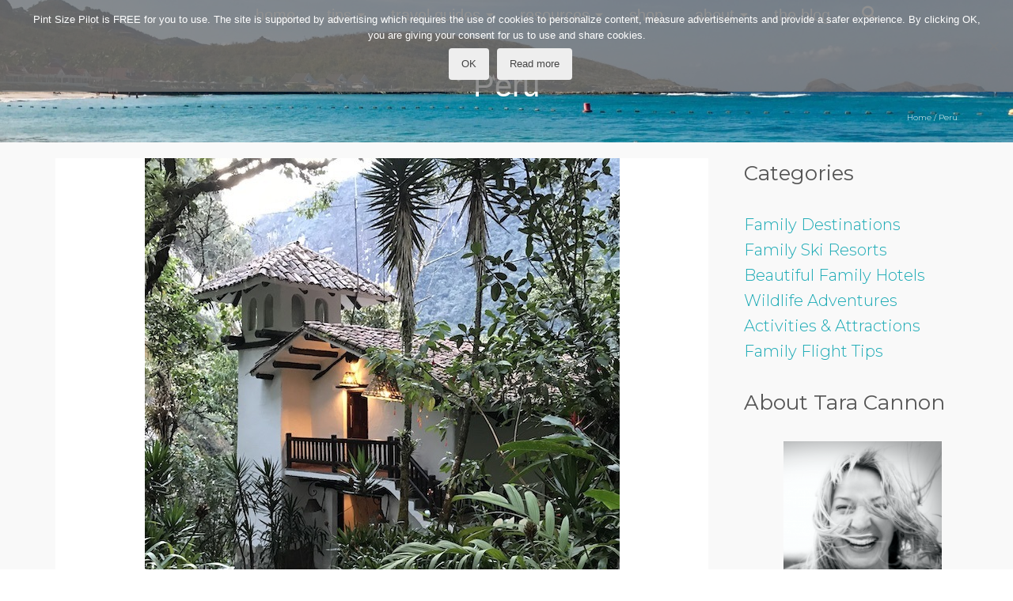

--- FILE ---
content_type: text/html; charset=UTF-8
request_url: https://pintsizepilot.com/tag/peru/
body_size: 22966
content:
<!DOCTYPE html> <!--[if lt IE 7]><html class="no-js lt-ie9 lt-ie8 lt-ie7" lang="en" itemscope="itemscope" itemtype="http://schema.org/WebPage"> <![endif]--> <!--[if IE 7]><html class="no-js lt-ie9 lt-ie8" lang="en" itemscope="itemscope" itemtype="http://schema.org/WebPage"> <![endif]--> <!--[if IE 8]><html class="no-js lt-ie9" lang="en" itemscope="itemscope" itemtype="http://schema.org/WebPage"> <![endif]--> <!--[if gt IE 8]><!--><html class="no-js" lang="en" itemscope="itemscope" itemtype="http://schema.org/WebPage"> <!--<![endif]--><head><meta charset="UTF-8"><link rel="profile" href="https://gmpg.org/xfn/11"><meta name="viewport" content="width=device-width, initial-scale=1.0"><meta http-equiv="X-UA-Compatible" content="IE=edge"><meta name='robots' content='noindex, follow' /> <!-- This site is optimized with the Yoast SEO Premium plugin v26.7 (Yoast SEO v26.7) - https://yoast.com/wordpress/plugins/seo/ --><title>Peru Archives - pint size pilot</title><meta property="og:locale" content="en_US" /><meta property="og:type" content="article" /><meta property="og:title" content="Peru Archives" /><meta property="og:url" content="https://pintsizepilot.com/tag/peru/" /><meta property="og:site_name" content="pint size pilot" /><meta name="twitter:card" content="summary_large_image" /> <script type="application/ld+json" class="yoast-schema-graph">{"@context":"https://schema.org","@graph":[{"@type":"CollectionPage","@id":"https://pintsizepilot.com/tag/peru/","url":"https://pintsizepilot.com/tag/peru/","name":"Peru Archives - pint size pilot","isPartOf":{"@id":"https://pintsizepilot.com/#website"},"primaryImageOfPage":{"@id":"https://pintsizepilot.com/tag/peru/#primaryimage"},"image":{"@id":"https://pintsizepilot.com/tag/peru/#primaryimage"},"thumbnailUrl":"https://pintsizepilot.com/wp-content/uploads/2021/03/Inkaterra-Machu-Picchu-Pueblo.jpeg","breadcrumb":{"@id":"https://pintsizepilot.com/tag/peru/#breadcrumb"},"inLanguage":"en-US"},{"@type":"ImageObject","inLanguage":"en-US","@id":"https://pintsizepilot.com/tag/peru/#primaryimage","url":"https://pintsizepilot.com/wp-content/uploads/2021/03/Inkaterra-Machu-Picchu-Pueblo.jpeg","contentUrl":"https://pintsizepilot.com/wp-content/uploads/2021/03/Inkaterra-Machu-Picchu-Pueblo.jpeg","width":600,"height":750,"caption":"Inkaterra Machu Picchu Pueblo Hotel"},{"@type":"BreadcrumbList","@id":"https://pintsizepilot.com/tag/peru/#breadcrumb","itemListElement":[{"@type":"ListItem","position":1,"name":"Home","item":"https://pintsizepilot.com/"},{"@type":"ListItem","position":2,"name":"Peru"}]},{"@type":"WebSite","@id":"https://pintsizepilot.com/#website","url":"https://pintsizepilot.com/","name":"pint size pilot","description":"family travel adventures","potentialAction":[{"@type":"SearchAction","target":{"@type":"EntryPoint","urlTemplate":"https://pintsizepilot.com/?s={search_term_string}"},"query-input":{"@type":"PropertyValueSpecification","valueRequired":true,"valueName":"search_term_string"}}],"inLanguage":"en-US"}]}</script> <!-- / Yoast SEO Premium plugin. --><link rel='dns-prefetch' href='//scripts.mediavine.com' /><link rel='dns-prefetch' href='//fonts.googleapis.com' /><link rel="alternate" type="application/rss+xml" title="pint size pilot &raquo; Feed" href="https://pintsizepilot.com/feed/" /><link rel="alternate" type="application/rss+xml" title="pint size pilot &raquo; Comments Feed" href="https://pintsizepilot.com/comments/feed/" /><link rel="alternate" type="application/rss+xml" title="pint size pilot &raquo; Peru Tag Feed" href="https://pintsizepilot.com/tag/peru/feed/" /> <!-- This site uses the Google Analytics by MonsterInsights plugin v9.11.1 - Using Analytics tracking - https://www.monsterinsights.com/ --> <script src="//www.googletagmanager.com/gtag/js?id=G-SQGBXK5GXR"  data-cfasync="false" data-wpfc-render="false" async></script> <script data-cfasync="false" data-wpfc-render="false">var mi_version='9.11.1';var mi_track_user=true;var mi_no_track_reason='';var MonsterInsightsDefaultLocations={"page_location":"https:\/\/pintsizepilot.com\/tag\/peru\/"};if(typeof MonsterInsightsPrivacyGuardFilter==='function'){var MonsterInsightsLocations=(typeof MonsterInsightsExcludeQuery==='object')?MonsterInsightsPrivacyGuardFilter(MonsterInsightsExcludeQuery):MonsterInsightsPrivacyGuardFilter(MonsterInsightsDefaultLocations);}else{var MonsterInsightsLocations=(typeof MonsterInsightsExcludeQuery==='object')?MonsterInsightsExcludeQuery:MonsterInsightsDefaultLocations;}
var disableStrs=['ga-disable-G-SQGBXK5GXR',];function __gtagTrackerIsOptedOut(){for(var index=0;index<disableStrs.length;index++){if(document.cookie.indexOf(disableStrs[index]+'=true')>-1){return true;}}
return false;}
if(__gtagTrackerIsOptedOut()){for(var index=0;index<disableStrs.length;index++){window[disableStrs[index]]=true;}}
function __gtagTrackerOptout(){for(var index=0;index<disableStrs.length;index++){document.cookie=disableStrs[index]+'=true; expires=Thu, 31 Dec 2099 23:59:59 UTC; path=/';window[disableStrs[index]]=true;}}
if('undefined'===typeof gaOptout){function gaOptout(){__gtagTrackerOptout();}}
window.dataLayer=window.dataLayer||[];window.MonsterInsightsDualTracker={helpers:{},trackers:{},};if(mi_track_user){function __gtagDataLayer(){dataLayer.push(arguments);}
function __gtagTracker(type,name,parameters){if(!parameters){parameters={};}
if(parameters.send_to){__gtagDataLayer.apply(null,arguments);return;}
if(type==='event'){parameters.send_to=monsterinsights_frontend.v4_id;var hookName=name;if(typeof parameters['event_category']!=='undefined'){hookName=parameters['event_category']+':'+name;}
if(typeof MonsterInsightsDualTracker.trackers[hookName]!=='undefined'){MonsterInsightsDualTracker.trackers[hookName](parameters);}else{__gtagDataLayer('event',name,parameters);}}else{__gtagDataLayer.apply(null,arguments);}}
__gtagTracker('js',new Date());__gtagTracker('set',{'developer_id.dZGIzZG':true,});if(MonsterInsightsLocations.page_location){__gtagTracker('set',MonsterInsightsLocations);}
__gtagTracker('config','G-SQGBXK5GXR',{"forceSSL":"true"});window.gtag=__gtagTracker;(function(){var noopfn=function(){return null;};var newtracker=function(){return new Tracker();};var Tracker=function(){return null;};var p=Tracker.prototype;p.get=noopfn;p.set=noopfn;p.send=function(){var args=Array.prototype.slice.call(arguments);args.unshift('send');__gaTracker.apply(null,args);};var __gaTracker=function(){var len=arguments.length;if(len===0){return;}
var f=arguments[len-1];if(typeof f!=='object'||f===null||typeof f.hitCallback!=='function'){if('send'===arguments[0]){var hitConverted,hitObject=false,action;if('event'===arguments[1]){if('undefined'!==typeof arguments[3]){hitObject={'eventAction':arguments[3],'eventCategory':arguments[2],'eventLabel':arguments[4],'value':arguments[5]?arguments[5]:1,}}}
if('pageview'===arguments[1]){if('undefined'!==typeof arguments[2]){hitObject={'eventAction':'page_view','page_path':arguments[2],}}}
if(typeof arguments[2]==='object'){hitObject=arguments[2];}
if(typeof arguments[5]==='object'){Object.assign(hitObject,arguments[5]);}
if('undefined'!==typeof arguments[1].hitType){hitObject=arguments[1];if('pageview'===hitObject.hitType){hitObject.eventAction='page_view';}}
if(hitObject){action='timing'===arguments[1].hitType?'timing_complete':hitObject.eventAction;hitConverted=mapArgs(hitObject);__gtagTracker('event',action,hitConverted);}}
return;}
function mapArgs(args){var arg,hit={};var gaMap={'eventCategory':'event_category','eventAction':'event_action','eventLabel':'event_label','eventValue':'event_value','nonInteraction':'non_interaction','timingCategory':'event_category','timingVar':'name','timingValue':'value','timingLabel':'event_label','page':'page_path','location':'page_location','title':'page_title','referrer':'page_referrer',};for(arg in args){if(!(!args.hasOwnProperty(arg)||!gaMap.hasOwnProperty(arg))){hit[gaMap[arg]]=args[arg];}else{hit[arg]=args[arg];}}
return hit;}
try{f.hitCallback();}catch(ex){}};__gaTracker.create=newtracker;__gaTracker.getByName=newtracker;__gaTracker.getAll=function(){return[];};__gaTracker.remove=noopfn;__gaTracker.loaded=true;window['__gaTracker']=__gaTracker;})();}else{console.log("");(function(){function __gtagTracker(){return null;}
window['__gtagTracker']=__gtagTracker;window['gtag']=__gtagTracker;})();}</script> <!-- / Google Analytics by MonsterInsights --><style id='wp-img-auto-sizes-contain-inline-css'>img:is([sizes=auto i],[sizes^="auto," i]){contain-intrinsic-size:3000px 1500px}</style><style id='wp-emoji-styles-inline-css'>img.wp-smiley,img.emoji{display:inline !important;border:none !important;box-shadow:none !important;height:1em !important;width:1em !important;margin:0 .07em !important;vertical-align:-.1em !important;background:0 0 !important;padding:0 !important}</style><style id='wp-block-library-inline-css'>:root{--wp-block-synced-color:#7a00df;--wp-block-synced-color--rgb:122,0,223;--wp-bound-block-color:var(--wp-block-synced-color);--wp-editor-canvas-background:#ddd;--wp-admin-theme-color:#007cba;--wp-admin-theme-color--rgb:0,124,186;--wp-admin-theme-color-darker-10:#006ba1;--wp-admin-theme-color-darker-10--rgb:0,107,160.5;--wp-admin-theme-color-darker-20:#005a87;--wp-admin-theme-color-darker-20--rgb:0,90,135;--wp-admin-border-width-focus:2px}@media (min-resolution:192dpi){:root{--wp-admin-border-width-focus:1.5px}}.wp-element-button{cursor:pointer}:root .has-very-light-gray-background-color{background-color:#eee}:root .has-very-dark-gray-background-color{background-color:#313131}:root .has-very-light-gray-color{color:#eee}:root .has-very-dark-gray-color{color:#313131}:root .has-vivid-green-cyan-to-vivid-cyan-blue-gradient-background{background:linear-gradient(135deg,#00d084,#0693e3)}:root .has-purple-crush-gradient-background{background:linear-gradient(135deg,#34e2e4,#4721fb 50%,#ab1dfe)}:root .has-hazy-dawn-gradient-background{background:linear-gradient(135deg,#faaca8,#dad0ec)}:root .has-subdued-olive-gradient-background{background:linear-gradient(135deg,#fafae1,#67a671)}:root .has-atomic-cream-gradient-background{background:linear-gradient(135deg,#fdd79a,#004a59)}:root .has-nightshade-gradient-background{background:linear-gradient(135deg,#330968,#31cdcf)}:root .has-midnight-gradient-background{background:linear-gradient(135deg,#020381,#2874fc)}:root{--wp--preset--font-size--normal:16px;--wp--preset--font-size--huge:42px}.has-regular-font-size{font-size:1em}.has-larger-font-size{font-size:2.625em}.has-normal-font-size{font-size:var(--wp--preset--font-size--normal)}.has-huge-font-size{font-size:var(--wp--preset--font-size--huge)}.has-text-align-center{text-align:center}.has-text-align-left{text-align:left}.has-text-align-right{text-align:right}.has-fit-text{white-space:nowrap!important}#end-resizable-editor-section{display:none}.aligncenter{clear:both}.items-justified-left{justify-content:flex-start}.items-justified-center{justify-content:center}.items-justified-right{justify-content:flex-end}.items-justified-space-between{justify-content:space-between}.screen-reader-text{border:0;clip-path:inset(50%);height:1px;margin:-1px;overflow:hidden;padding:0;position:absolute;width:1px;word-wrap:normal!important}.screen-reader-text:focus{background-color:#ddd;clip-path:none;color:#444;display:block;font-size:1em;height:auto;left:5px;line-height:normal;padding:15px 23px 14px;text-decoration:none;top:5px;width:auto;z-index:100000}html :where(.has-border-color){border-style:solid}html :where([style*=border-top-color]){border-top-style:solid}html :where([style*=border-right-color]){border-right-style:solid}html :where([style*=border-bottom-color]){border-bottom-style:solid}html :where([style*=border-left-color]){border-left-style:solid}html :where([style*=border-width]){border-style:solid}html :where([style*=border-top-width]){border-top-style:solid}html :where([style*=border-right-width]){border-right-style:solid}html :where([style*=border-bottom-width]){border-bottom-style:solid}html :where([style*=border-left-width]){border-left-style:solid}html :where(img[class*=wp-image-]){height:auto;max-width:100%}:where(figure){margin:0 0 1em}html :where(.is-position-sticky){--wp-admin--admin-bar--position-offset:var(--wp-admin--admin-bar--height,0px)}@media screen and (max-width:600px){html :where(.is-position-sticky){--wp-admin--admin-bar--position-offset:0px}}</style><style id='wp-block-heading-inline-css'>h1:where(.wp-block-heading).has-background,h2:where(.wp-block-heading).has-background,h3:where(.wp-block-heading).has-background,h4:where(.wp-block-heading).has-background,h5:where(.wp-block-heading).has-background,h6:where(.wp-block-heading).has-background{padding:1.25em 2.375em}h1.has-text-align-left[style*=writing-mode]:where([style*=vertical-lr]),h1.has-text-align-right[style*=writing-mode]:where([style*=vertical-rl]),h2.has-text-align-left[style*=writing-mode]:where([style*=vertical-lr]),h2.has-text-align-right[style*=writing-mode]:where([style*=vertical-rl]),h3.has-text-align-left[style*=writing-mode]:where([style*=vertical-lr]),h3.has-text-align-right[style*=writing-mode]:where([style*=vertical-rl]),h4.has-text-align-left[style*=writing-mode]:where([style*=vertical-lr]),h4.has-text-align-right[style*=writing-mode]:where([style*=vertical-rl]),h5.has-text-align-left[style*=writing-mode]:where([style*=vertical-lr]),h5.has-text-align-right[style*=writing-mode]:where([style*=vertical-rl]),h6.has-text-align-left[style*=writing-mode]:where([style*=vertical-lr]),h6.has-text-align-right[style*=writing-mode]:where([style*=vertical-rl]){rotate:180deg}</style><style id='wp-block-image-inline-css'>.wp-block-image>a,.wp-block-image>figure>a{display:inline-block}.wp-block-image img{box-sizing:border-box;height:auto;max-width:100%;vertical-align:bottom}@media not (prefers-reduced-motion){.wp-block-image img.hide{visibility:hidden}.wp-block-image img.show{animation:show-content-image .4s}}.wp-block-image[style*=border-radius] img,.wp-block-image[style*=border-radius]>a{border-radius:inherit}.wp-block-image.has-custom-border img{box-sizing:border-box}.wp-block-image.aligncenter{text-align:center}.wp-block-image.alignfull>a,.wp-block-image.alignwide>a{width:100%}.wp-block-image.alignfull img,.wp-block-image.alignwide img{height:auto;width:100%}.wp-block-image .aligncenter,.wp-block-image .alignleft,.wp-block-image .alignright,.wp-block-image.aligncenter,.wp-block-image.alignleft,.wp-block-image.alignright{display:table}.wp-block-image .aligncenter>figcaption,.wp-block-image .alignleft>figcaption,.wp-block-image .alignright>figcaption,.wp-block-image.aligncenter>figcaption,.wp-block-image.alignleft>figcaption,.wp-block-image.alignright>figcaption{caption-side:bottom;display:table-caption}.wp-block-image .alignleft{float:left;margin:.5em 1em .5em 0}.wp-block-image .alignright{float:right;margin:.5em 0 .5em 1em}.wp-block-image .aligncenter{margin-left:auto;margin-right:auto}.wp-block-image :where(figcaption){margin-bottom:1em;margin-top:.5em}.wp-block-image.is-style-circle-mask img{border-radius:9999px}@supports ((-webkit-mask-image:none) or (mask-image:none)) or (-webkit-mask-image:none){.wp-block-image.is-style-circle-mask img{border-radius:0;-webkit-mask-image:url('data:image/svg+xml;utf8,<svg viewBox="0 0 100 100" xmlns="http://www.w3.org/2000/svg"><circle cx="50" cy="50" r="50"/></svg>');mask-image:url('data:image/svg+xml;utf8,<svg viewBox="0 0 100 100" xmlns="http://www.w3.org/2000/svg"><circle cx="50" cy="50" r="50"/></svg>');mask-mode:alpha;-webkit-mask-position:center;mask-position:center;-webkit-mask-repeat:no-repeat;mask-repeat:no-repeat;-webkit-mask-size:contain;mask-size:contain}}:root :where(.wp-block-image.is-style-rounded img,.wp-block-image .is-style-rounded img){border-radius:9999px}.wp-block-image figure{margin:0}.wp-lightbox-container{display:flex;flex-direction:column;position:relative}.wp-lightbox-container img{cursor:zoom-in}.wp-lightbox-container img:hover+button{opacity:1}.wp-lightbox-container button{align-items:center;backdrop-filter:blur(16px) saturate(180%);background-color:#5a5a5a40;border:none;border-radius:4px;cursor:zoom-in;display:flex;height:20px;justify-content:center;opacity:0;padding:0;position:absolute;right:16px;text-align:center;top:16px;width:20px;z-index:100}@media not (prefers-reduced-motion){.wp-lightbox-container button{transition:opacity .2s ease}}.wp-lightbox-container button:focus-visible{outline:3px auto #5a5a5a40;outline:3px auto -webkit-focus-ring-color;outline-offset:3px}.wp-lightbox-container button:hover{cursor:pointer;opacity:1}.wp-lightbox-container button:focus{opacity:1}.wp-lightbox-container button:focus,.wp-lightbox-container button:hover,.wp-lightbox-container button:not(:hover):not(:active):not(.has-background){background-color:#5a5a5a40;border:none}.wp-lightbox-overlay{box-sizing:border-box;cursor:zoom-out;height:100vh;left:0;overflow:hidden;position:fixed;top:0;visibility:hidden;width:100%;z-index:100000}.wp-lightbox-overlay .close-button{align-items:center;cursor:pointer;display:flex;justify-content:center;min-height:40px;min-width:40px;padding:0;position:absolute;right:calc(env(safe-area-inset-right) + 16px);top:calc(env(safe-area-inset-top) + 16px);z-index:5000000}.wp-lightbox-overlay .close-button:focus,.wp-lightbox-overlay .close-button:hover,.wp-lightbox-overlay .close-button:not(:hover):not(:active):not(.has-background){background:0 0;border:none}.wp-lightbox-overlay .lightbox-image-container{height:var(--wp--lightbox-container-height);left:50%;overflow:hidden;position:absolute;top:50%;transform:translate(-50%,-50%);transform-origin:top left;width:var(--wp--lightbox-container-width);z-index:9999999999}.wp-lightbox-overlay .wp-block-image{align-items:center;box-sizing:border-box;display:flex;height:100%;justify-content:center;margin:0;position:relative;transform-origin:0 0;width:100%;z-index:3000000}.wp-lightbox-overlay .wp-block-image img{height:var(--wp--lightbox-image-height);min-height:var(--wp--lightbox-image-height);min-width:var(--wp--lightbox-image-width);width:var(--wp--lightbox-image-width)}.wp-lightbox-overlay .wp-block-image figcaption{display:none}.wp-lightbox-overlay button{background:0 0;border:none}.wp-lightbox-overlay .scrim{background-color:#fff;height:100%;opacity:.9;position:absolute;width:100%;z-index:2000000}.wp-lightbox-overlay.active{visibility:visible}@media not (prefers-reduced-motion){.wp-lightbox-overlay.active{animation:turn-on-visibility .25s both}.wp-lightbox-overlay.active img{animation:turn-on-visibility .35s both}.wp-lightbox-overlay.show-closing-animation:not(.active){animation:turn-off-visibility .35s both}.wp-lightbox-overlay.show-closing-animation:not(.active) img{animation:turn-off-visibility .25s both}.wp-lightbox-overlay.zoom.active{animation:none;opacity:1;visibility:visible}.wp-lightbox-overlay.zoom.active .lightbox-image-container{animation:lightbox-zoom-in .4s}.wp-lightbox-overlay.zoom.active .lightbox-image-container img{animation:none}.wp-lightbox-overlay.zoom.active .scrim{animation:turn-on-visibility .4s forwards}.wp-lightbox-overlay.zoom.show-closing-animation:not(.active){animation:none}.wp-lightbox-overlay.zoom.show-closing-animation:not(.active) .lightbox-image-container{animation:lightbox-zoom-out .4s}.wp-lightbox-overlay.zoom.show-closing-animation:not(.active) .lightbox-image-container img{animation:none}.wp-lightbox-overlay.zoom.show-closing-animation:not(.active) .scrim{animation:turn-off-visibility .4s forwards}}@keyframes show-content-image{0%{visibility:hidden}99%{visibility:hidden}to{visibility:visible}}@keyframes turn-on-visibility{0%{opacity:0}to{opacity:1}}@keyframes turn-off-visibility{0%{opacity:1;visibility:visible}99%{opacity:0;visibility:visible}to{opacity:0;visibility:hidden}}@keyframes lightbox-zoom-in{0%{transform:translate(calc((-100vw + var(--wp--lightbox-scrollbar-width))/2 + var(--wp--lightbox-initial-left-position)),calc(-50vh + var(--wp--lightbox-initial-top-position))) scale(var(--wp--lightbox-scale))}to{transform:translate(-50%,-50%) scale(1)}}@keyframes lightbox-zoom-out{0%{transform:translate(-50%,-50%) scale(1);visibility:visible}99%{visibility:visible}to{transform:translate(calc((-100vw + var(--wp--lightbox-scrollbar-width))/2 + var(--wp--lightbox-initial-left-position)),calc(-50vh + var(--wp--lightbox-initial-top-position))) scale(var(--wp--lightbox-scale));visibility:hidden}}</style><style id='wp-block-list-inline-css'>ol,ul{box-sizing:border-box}:root :where(.wp-block-list.has-background){padding:1.25em 2.375em}</style><style id='global-styles-inline-css'>:root{--wp--preset--aspect-ratio--square:1;--wp--preset--aspect-ratio--4-3:4/3;--wp--preset--aspect-ratio--3-4:3/4;--wp--preset--aspect-ratio--3-2:3/2;--wp--preset--aspect-ratio--2-3:2/3;--wp--preset--aspect-ratio--16-9:16/9;--wp--preset--aspect-ratio--9-16:9/16;--wp--preset--color--black:#000;--wp--preset--color--cyan-bluish-gray:#abb8c3;--wp--preset--color--white:#fff;--wp--preset--color--pale-pink:#f78da7;--wp--preset--color--vivid-red:#cf2e2e;--wp--preset--color--luminous-vivid-orange:#ff6900;--wp--preset--color--luminous-vivid-amber:#fcb900;--wp--preset--color--light-green-cyan:#7bdcb5;--wp--preset--color--vivid-green-cyan:#00d084;--wp--preset--color--pale-cyan-blue:#8ed1fc;--wp--preset--color--vivid-cyan-blue:#0693e3;--wp--preset--color--vivid-purple:#9b51e0;--wp--preset--color--pinnacle-primary:#1baab5;--wp--preset--color--pinnacle-primary-light:#000;--wp--preset--color--very-light-gray:#eee;--wp--preset--color--very-dark-gray:#444;--wp--preset--gradient--vivid-cyan-blue-to-vivid-purple:linear-gradient(135deg,#0693e3 0%,#9b51e0 100%);--wp--preset--gradient--light-green-cyan-to-vivid-green-cyan:linear-gradient(135deg,#7adcb4 0%,#00d082 100%);--wp--preset--gradient--luminous-vivid-amber-to-luminous-vivid-orange:linear-gradient(135deg,#fcb900 0%,#ff6900 100%);--wp--preset--gradient--luminous-vivid-orange-to-vivid-red:linear-gradient(135deg,#ff6900 0%,#cf2e2e 100%);--wp--preset--gradient--very-light-gray-to-cyan-bluish-gray:linear-gradient(135deg,#eee 0%,#a9b8c3 100%);--wp--preset--gradient--cool-to-warm-spectrum:linear-gradient(135deg,#4aeadc 0%,#9778d1 20%,#cf2aba 40%,#ee2c82 60%,#fb6962 80%,#fef84c 100%);--wp--preset--gradient--blush-light-purple:linear-gradient(135deg,#ffceec 0%,#9896f0 100%);--wp--preset--gradient--blush-bordeaux:linear-gradient(135deg,#fecda5 0%,#fe2d2d 50%,#6b003e 100%);--wp--preset--gradient--luminous-dusk:linear-gradient(135deg,#ffcb70 0%,#c751c0 50%,#4158d0 100%);--wp--preset--gradient--pale-ocean:linear-gradient(135deg,#fff5cb 0%,#b6e3d4 50%,#33a7b5 100%);--wp--preset--gradient--electric-grass:linear-gradient(135deg,#caf880 0%,#71ce7e 100%);--wp--preset--gradient--midnight:linear-gradient(135deg,#020381 0%,#2874fc 100%);--wp--preset--font-size--small:13px;--wp--preset--font-size--medium:20px;--wp--preset--font-size--large:36px;--wp--preset--font-size--x-large:42px;--wp--preset--spacing--20:.44rem;--wp--preset--spacing--30:.67rem;--wp--preset--spacing--40:1rem;--wp--preset--spacing--50:1.5rem;--wp--preset--spacing--60:2.25rem;--wp--preset--spacing--70:3.38rem;--wp--preset--spacing--80:5.06rem;--wp--preset--shadow--natural:6px 6px 9px rgba(0,0,0,.2);--wp--preset--shadow--deep:12px 12px 50px rgba(0,0,0,.4);--wp--preset--shadow--sharp:6px 6px 0px rgba(0,0,0,.2);--wp--preset--shadow--outlined:6px 6px 0px -3px #fff,6px 6px #000;--wp--preset--shadow--crisp:6px 6px 0px #000}:where(.is-layout-flex){gap:.5em}:where(.is-layout-grid){gap:.5em}body .is-layout-flex{display:flex}.is-layout-flex{flex-wrap:wrap;align-items:center}.is-layout-flex>:is(*,div){margin:0}body .is-layout-grid{display:grid}.is-layout-grid>:is(*,div){margin:0}:where(.wp-block-columns.is-layout-flex){gap:2em}:where(.wp-block-columns.is-layout-grid){gap:2em}:where(.wp-block-post-template.is-layout-flex){gap:1.25em}:where(.wp-block-post-template.is-layout-grid){gap:1.25em}.has-black-color{color:var(--wp--preset--color--black) !important}.has-cyan-bluish-gray-color{color:var(--wp--preset--color--cyan-bluish-gray) !important}.has-white-color{color:var(--wp--preset--color--white) !important}.has-pale-pink-color{color:var(--wp--preset--color--pale-pink) !important}.has-vivid-red-color{color:var(--wp--preset--color--vivid-red) !important}.has-luminous-vivid-orange-color{color:var(--wp--preset--color--luminous-vivid-orange) !important}.has-luminous-vivid-amber-color{color:var(--wp--preset--color--luminous-vivid-amber) !important}.has-light-green-cyan-color{color:var(--wp--preset--color--light-green-cyan) !important}.has-vivid-green-cyan-color{color:var(--wp--preset--color--vivid-green-cyan) !important}.has-pale-cyan-blue-color{color:var(--wp--preset--color--pale-cyan-blue) !important}.has-vivid-cyan-blue-color{color:var(--wp--preset--color--vivid-cyan-blue) !important}.has-vivid-purple-color{color:var(--wp--preset--color--vivid-purple) !important}.has-black-background-color{background-color:var(--wp--preset--color--black) !important}.has-cyan-bluish-gray-background-color{background-color:var(--wp--preset--color--cyan-bluish-gray) !important}.has-white-background-color{background-color:var(--wp--preset--color--white) !important}.has-pale-pink-background-color{background-color:var(--wp--preset--color--pale-pink) !important}.has-vivid-red-background-color{background-color:var(--wp--preset--color--vivid-red) !important}.has-luminous-vivid-orange-background-color{background-color:var(--wp--preset--color--luminous-vivid-orange) !important}.has-luminous-vivid-amber-background-color{background-color:var(--wp--preset--color--luminous-vivid-amber) !important}.has-light-green-cyan-background-color{background-color:var(--wp--preset--color--light-green-cyan) !important}.has-vivid-green-cyan-background-color{background-color:var(--wp--preset--color--vivid-green-cyan) !important}.has-pale-cyan-blue-background-color{background-color:var(--wp--preset--color--pale-cyan-blue) !important}.has-vivid-cyan-blue-background-color{background-color:var(--wp--preset--color--vivid-cyan-blue) !important}.has-vivid-purple-background-color{background-color:var(--wp--preset--color--vivid-purple) !important}.has-black-border-color{border-color:var(--wp--preset--color--black) !important}.has-cyan-bluish-gray-border-color{border-color:var(--wp--preset--color--cyan-bluish-gray) !important}.has-white-border-color{border-color:var(--wp--preset--color--white) !important}.has-pale-pink-border-color{border-color:var(--wp--preset--color--pale-pink) !important}.has-vivid-red-border-color{border-color:var(--wp--preset--color--vivid-red) !important}.has-luminous-vivid-orange-border-color{border-color:var(--wp--preset--color--luminous-vivid-orange) !important}.has-luminous-vivid-amber-border-color{border-color:var(--wp--preset--color--luminous-vivid-amber) !important}.has-light-green-cyan-border-color{border-color:var(--wp--preset--color--light-green-cyan) !important}.has-vivid-green-cyan-border-color{border-color:var(--wp--preset--color--vivid-green-cyan) !important}.has-pale-cyan-blue-border-color{border-color:var(--wp--preset--color--pale-cyan-blue) !important}.has-vivid-cyan-blue-border-color{border-color:var(--wp--preset--color--vivid-cyan-blue) !important}.has-vivid-purple-border-color{border-color:var(--wp--preset--color--vivid-purple) !important}.has-vivid-cyan-blue-to-vivid-purple-gradient-background{background:var(--wp--preset--gradient--vivid-cyan-blue-to-vivid-purple) !important}.has-light-green-cyan-to-vivid-green-cyan-gradient-background{background:var(--wp--preset--gradient--light-green-cyan-to-vivid-green-cyan) !important}.has-luminous-vivid-amber-to-luminous-vivid-orange-gradient-background{background:var(--wp--preset--gradient--luminous-vivid-amber-to-luminous-vivid-orange) !important}.has-luminous-vivid-orange-to-vivid-red-gradient-background{background:var(--wp--preset--gradient--luminous-vivid-orange-to-vivid-red) !important}.has-very-light-gray-to-cyan-bluish-gray-gradient-background{background:var(--wp--preset--gradient--very-light-gray-to-cyan-bluish-gray) !important}.has-cool-to-warm-spectrum-gradient-background{background:var(--wp--preset--gradient--cool-to-warm-spectrum) !important}.has-blush-light-purple-gradient-background{background:var(--wp--preset--gradient--blush-light-purple) !important}.has-blush-bordeaux-gradient-background{background:var(--wp--preset--gradient--blush-bordeaux) !important}.has-luminous-dusk-gradient-background{background:var(--wp--preset--gradient--luminous-dusk) !important}.has-pale-ocean-gradient-background{background:var(--wp--preset--gradient--pale-ocean) !important}.has-electric-grass-gradient-background{background:var(--wp--preset--gradient--electric-grass) !important}.has-midnight-gradient-background{background:var(--wp--preset--gradient--midnight) !important}.has-small-font-size{font-size:var(--wp--preset--font-size--small) !important}.has-medium-font-size{font-size:var(--wp--preset--font-size--medium) !important}.has-large-font-size{font-size:var(--wp--preset--font-size--large) !important}.has-x-large-font-size{font-size:var(--wp--preset--font-size--x-large) !important}</style><style id='classic-theme-styles-inline-css'>/*! This file is auto-generated */
.wp-block-button__link{color:#fff;background-color:#32373c;border-radius:9999px;box-shadow:none;text-decoration:none;padding:calc(.667em + 2px) calc(1.333em + 2px);font-size:1.125em}.wp-block-file__button{background:#32373c;color:#fff;text-decoration:none}</style><link rel='stylesheet' id='cookie-notice-front-css' href='https://pintsizepilot.com/wp-content/plugins/cookie-notice/css/front.min.css?ver=2.5.11' media='all' /><link rel='stylesheet' id='easyazon-addition-popovers-css' href='https://pintsizepilot.com/wp-content/cache/autoptimize/css/autoptimize_single_cd678f73705a42d207c96a07c87d354e.css?ver=5.1.1' media='all' /><link rel='stylesheet' id='ez-toc-css' href='https://pintsizepilot.com/wp-content/plugins/easy-table-of-contents/assets/css/screen.min.css?ver=2.0.80' media='all' /><style id='ez-toc-inline-css'>div#ez-toc-container .ez-toc-title{font-size:120%}div#ez-toc-container .ez-toc-title{font-weight:500}div#ez-toc-container ul li,div#ez-toc-container ul li a{font-size:95%}div#ez-toc-container ul li,div#ez-toc-container ul li a{font-weight:500}div#ez-toc-container nav ul ul li{font-size:90%}.ez-toc-box-title{font-weight:700;margin-bottom:10px;text-align:center;text-transform:uppercase;letter-spacing:1px;color:#666;padding-bottom:5px;position:absolute;top:-4%;left:5%;background-color:inherit;transition:top .3s ease}.ez-toc-box-title.toc-closed{top:-25%}.ez-toc-container-direction{direction:ltr}.ez-toc-counter ul{counter-reset:item}.ez-toc-counter nav ul li a:before{content:counters(item,'.',decimal) '. ';display:inline-block;counter-increment:item;flex-grow:0;flex-shrink:0;margin-right:.2em;float:left}.ez-toc-widget-direction{direction:ltr}.ez-toc-widget-container ul{counter-reset:item}.ez-toc-widget-container nav ul li a:before{content:counters(item,'.',decimal) '. ';display:inline-block;counter-increment:item;flex-grow:0;flex-shrink:0;margin-right:.2em;float:left}</style><link rel='stylesheet' id='tablepress-default-css' href='https://pintsizepilot.com/wp-content/cache/autoptimize/css/autoptimize_single_67618bce410baf1c5f16513a9af4b1b9.css?ver=3.2.6' media='all' /><link rel='stylesheet' id='pinnacle_theme-css' href='https://pintsizepilot.com/wp-content/cache/autoptimize/css/autoptimize_single_31d847d16d21f50e9c52db080abc83d7.css?ver=2.5.9' media='all' /><link rel='stylesheet' id='pinnacle_skin-css' href='https://pintsizepilot.com/wp-content/cache/autoptimize/css/autoptimize_single_0ffd3d6cdf731524da21fef6358f642a.css' media='all' /><link rel='stylesheet' id='pinnacle_child-css' href='https://pintsizepilot.com/wp-content/themes/pinnacle_child/style.css?ver=1.0.0' media='all' /><link rel='stylesheet' id='redux-google-fonts-pinnacle-css' href='https://fonts.googleapis.com/css?family=Lato%3A400%2C700%7CMontserrat%3A100%2C200%2C300%2C400%2C500%2C600%2C700%2C800%2C900%2C100italic%2C200italic%2C300italic%2C400italic%2C500italic%2C600italic%2C700italic%2C800italic%2C900italic&#038;subset=latin&#038;ver=6.9' media='all' /><style id='rocket-lazyload-inline-css'>.rll-youtube-player{position:relative;padding-bottom:56.23%;height:0;overflow:hidden;max-width:100%}.rll-youtube-player:focus-within{outline:2px solid currentColor;outline-offset:5px}.rll-youtube-player iframe{position:absolute;top:0;left:0;width:100%;height:100%;z-index:100;background:0 0}.rll-youtube-player img{bottom:0;display:block;left:0;margin:auto;max-width:100%;width:100%;position:absolute;right:0;top:0;border:none;height:auto;-webkit-transition:.4s all;-moz-transition:.4s all;transition:.4s all}.rll-youtube-player img:hover{-webkit-filter:brightness(75%)}.rll-youtube-player .play{height:100%;width:100%;left:0;top:0;position:absolute;background:url(https://pintsizepilot.com/wp-content/plugins/rocket-lazy-load/assets/img/youtube.png) no-repeat center;background-color:transparent !important;cursor:pointer;border:none}</style> <script defer src="https://pintsizepilot.com/wp-content/plugins/google-analytics-for-wordpress/assets/js/frontend-gtag.min.js?ver=9.11.1" id="monsterinsights-frontend-script-js" data-wp-strategy="async"></script> <script data-cfasync="false" data-wpfc-render="false" id='monsterinsights-frontend-script-js-extra'>var monsterinsights_frontend={"js_events_tracking":"true","download_extensions":"doc,pdf,ppt,zip,xls,docx,pptx,xlsx","inbound_paths":"[]","home_url":"https:\/\/pintsizepilot.com","hash_tracking":"false","v4_id":"G-SQGBXK5GXR"};</script> <script defer id="cookie-notice-front-js-before" src="[data-uri]"></script> <script defer src="https://pintsizepilot.com/wp-content/plugins/cookie-notice/js/front.min.js?ver=2.5.11" id="cookie-notice-front-js"></script> <script async="async" fetchpriority="high" data-noptimize="1" data-cfasync="false" src="https://scripts.mediavine.com/tags/pint-size-pilot.js?ver=6.9" id="mv-script-wrapper-js"></script> <script src="https://pintsizepilot.com/wp-includes/js/jquery/jquery.min.js?ver=3.7.1" id="jquery-core-js"></script> <script defer src="https://pintsizepilot.com/wp-includes/js/jquery/jquery-migrate.min.js?ver=3.4.1" id="jquery-migrate-js"></script> <link rel="https://api.w.org/" href="https://pintsizepilot.com/wp-json/" /><link rel="alternate" title="JSON" type="application/json" href="https://pintsizepilot.com/wp-json/wp/v2/tags/5710" /><meta name="am-api-token" content="NchP6wZEw"> <script defer src="[data-uri]"></script> <script type="text/javascript" async defer data-pin-color="red"  data-pin-hover="true"
			src="https://pintsizepilot.com/wp-content/cache/autoptimize/js/autoptimize_single_8c0f0a2661db216c77d2fdd9d535c835.js"></script> <script defer src="[data-uri]"></script><style type="text/css" id="kt-custom-css">#kad-banner #topbar .topbarsociallinks li a{font-size:14px}.headerclass{border-color:transparent}.trans-header #pageheader{padding-top:38px}.titleclass .header-color-overlay{opacity:.5}.headerfont,.tp-caption,.yith-wcan-list li,.yith-wcan .yith-wcan-reset-navigation,ul.yith-wcan-label li a,.product_item .price{font-family:Arial,Helvetica,sans-serif}.topbarmenu ul li{font-family:Arial,Helvetica,sans-serif}#kadbreadcrumbs{font-family:Montserrat}a:hover,.has-pinnacle-primary-light-color{color:#000}.kad-btn-primary:hover,.login .form-row .button:hover,#payment #place_order:hover,.yith-wcan .yith-wcan-reset-navigation:hover,.widget_shopping_cart_content .checkout:hover,.woocommerce-message .button:hover,#commentform .form-submit #submit:hover,.wpcf7 input.wpcf7-submit:hover,.widget_layered_nav_filters ul li a:hover,table.shop_table td.actions .checkout-button.button:hover,.product_item.hidetheaction:hover .add_to_cart_button,.kad-btn-primary:hover,input[type=submit].button:hover,.single_add_to_cart_button:hover,.order-actions .button:hover,.woocommerce-message .button:hover,#kad-top-cart-popup .buttons .button.checkout:hover,#kad-head-cart-popup .buttons .button.checkout:hover,#kad-mobile-menu-cart-popup .buttons .button.checkout:hover,#commentform .form-submit #submit:hover,.checkout-button:hover,#payment #place_order:hover,.widget_shopping_cart_content .checkout:hover,.cart-collaterals .shipping_calculator .button:hover,.yith-wcan .yith-wcan-reset-navigation:hover,.login .form-row .button:hover,.post-password-form input[type=submit]:hover,table.shop_table td.actions .checkout-button.button:hover .widget_layered_nav ul li.chosen a:hover,.checkout-button:hover,.order-actions .button:hover,input[type=submit].button:hover,.product_item.hidetheaction:hover .kad_add_to_cart,.product_item.hidetheaction:hover a.button,.post-password-form input[type=submit]:hover,.return-to-shop a.wc-backward:hover,.has-pinnacle-primary-light-background-color{background:#000}.single-post .single-article header h1.entry-title{display:none}.kt-home-call-to-action{padding:56px 0}.kt-call-sitewide-to-action{padding:20px 0}.home-message:hover{background-color:#1baab5;background-color:rgba(27,170,181,.6)}nav.woocommerce-pagination ul li a:hover,.wp-pagenavi a:hover,.woocommerce-info,.panel-heading .accordion-toggle,.variations .kad_radio_variations label:hover,.variations .kad_radio_variations label.selectedValue,.variations .kad_radio_variations label:hover{border-color:#1baab5}a,.product_price ins .amount,.price ins .amount,.price ins,.color_primary,.postedinbottom a:hover,.footerclass a:hover,.posttags a:hover,.subhead a:hover,.nav-trigger-case:hover .kad-menu-name,.star-rating,.kad-btn-border-white:hover,.tp-caption .kad-btn-border-white:hover,.woocommerce-info:before,.nav-trigger-case:hover .kad-navbtn,#wp-calendar a,.widget_categories .widget-inner .cat-item a:hover,.widget_archive li a:hover,.widget_nav_menu li a:hover,.widget_recent_entries li a:hover,.widget_pages li a:hover,.product-categories li a:hover,.product-categories li a:hover,.has-pinnacle-primary-color{color:#1baab5}.widget_price_filter .ui-slider .ui-slider-handle,.kt-page-pagnation a:hover,.kt-page-pagnation>span,.product_item .kad_add_to_cart:hover,.product_item.hidetheaction:hover a.button:hover,.product_item a.button:hover,.product_item.hidetheaction:hover .kad_add_to_cart:hover,.kad-btn-primary,html .woocommerce-page .widget_layered_nav ul.yith-wcan-label li a:hover,html .woocommerce-page .widget_layered_nav ul.yith-wcan-label li.chosen a,nav.woocommerce-pagination ul li span.current,nav.woocommerce-pagination ul li a:hover,.woocommerce-message .button,.widget_layered_nav_filters ul li a,.widget_layered_nav ul li.chosen a,.wpcf7 input.wpcf7-submit,.yith-wcan .yith-wcan-reset-navigation,.panel-heading .accordion-toggle,.nav-tabs li.active,.menu-cart-btn .kt-cart-total,.form-search .search-icon,.product_item .add_to_cart_button:hover,div.product .woocommerce-tabs ul.tabs li.active,#containerfooter .menu li a:hover,.bg_primary,p.demo_store,#commentform .form-submit #submit,.kad-hover-bg-primary:hover,.widget_shopping_cart_content .checkout,.product_item.hidetheaction:hover .add_to_cart_button:hover,.productnav a:hover,.kad-btn-primary,.single_add_to_cart_button,#commentform .form-submit #submit,#payment #place_order,.yith-wcan .yith-wcan-reset-navigation,.checkout-button,.widget_shopping_cart_content .checkout,.cart-collaterals .shipping_calculator .button,.login .form-row .button,.order-actions .button,input[type=submit].button,.post-password-form input[type=submit],#kad-top-cart-popup .button.checkout,#kad-head-cart-popup .button.checkout,#kad-mobile-menu-cart-popup .button.checkout,table.shop_table td.actions .checkout-button.button,.select2-container .select2-choice .select2-arrow,.woocommerce span.onsale,span.onsale,.woocommerce #carouselcontainer span.onsale,#filters li a.selected,#filters li a:hover,.p_primarystyle .portfolio-hoverover,.woocommerce-message,.woocommerce-error,a.added_to_cart:hover,.cart-collaterals .cart_totals tr.order-total,.cart-collaterals .shipping_calculator h2 a:hover,.top-menu-cart-btn .kt-cart-total,#topbar ul.sf-menu li a:hover,.topbarmenu ul.sf-menu li.sf-dropdown:hover,.topbarsociallinks li a:hover,#topbar .nav-trigger-case .kad-navbtn:hover,.top-menu-search-btn:hover,.top-search-btn.collapsed:hover,.top-menu-cart-btn:hover,.top-cart-btn.collapsed:hover,.wp-pagenavi .current,.wp-pagenavi a:hover,.login .form-row .button,.post-password-form input[type=submit],.kad-post-navigation .kad-previous-link a:hover span,.kad-post-navigation .kad-next-link a:hover span,.select2-results .select2-highlighted,.variations .kad_radio_variations label.selectedValue,#payment #place_order,.checkout-button,input[type=submit].button,.order-actions .button,.productnav a:hover,#nav-main ul.sf-menu ul li a:hover,#nav-main ul.sf-menu ul li.current-menu-item a,.woocommerce-checkout .chosen-container .chosen-results li.highlighted,.return-to-shop a.wc-backward,.home-iconmenu .home-icon-item:hover i,.home-iconmenu .home-icon-item:hover h4:after,.home-iconmenu .home-icon-item:hover .kad-btn-primary,.image_menu_hover_class,.kad-icon-box:hover h4:after,.kad-icon-box:hover h3:after,.kad-icon-box:hover i,.kad-icon-box:hover .kad-btn-primary,.select2-container--default .select2-selection--single .select2-selection__arrow,.select2-container--default .select2-results__option--highlighted[aria-selected],.has-pinnacle-primary-background-color{background:#1baab5}.posttags{display:none}.product_item .product_details h5{min-height:50px}@media (max-width:767px){#topbar{display:none;height:0 !important}}.kad-hidepostauthortop,.postauthortop{display:none}.postcommentscount{display:none}.postdate,.kad-hidedate,.postdatetooltip{display:none}.none-trans-header .nav-trigger-case.collapsed .kad-navbtn,.is-sticky .nav-trigger-case.collapsed .kad-navbtn{color:#444}.kad-mobile-nav .form-search .search-query{color:#000}.kad-header-style-basic #nav-main ul.sf-menu>li>a,.kad-header-style-basic #kad-shrinkheader #mobile-nav-trigger a{line-height:38px}.kad-primary-nav ul.sf-menu{float:left;margin-left:-60px}.kad-mobile-nav .form-search .search-query{color:#000}.home-padding{padding:15px 0}#kadbreadcrumbs{top:20px;position:relative}.wp-video{text-align:center;margin-left:auto;margin-right:auto}.tablepress thead th,.tablepress tbody td{text-align:left}h1.kad-page-title.home-page-title{margin-bottom:8px}h1.kad-page-title.home-page-title{font-size:46px}.titleclass .subtitle{font-size:24px}.page-header.home-page-header{padding-top:185px !important;padding-bottom:170px !important}@media (max-width:992px){#kad-blog-grid-home{height:auto !important}#kad-blog-grid-home .kad_blog_item{position:static !important}}</style><meta name='B-verify' content='62a2bf7635c5a39ea033008ff1fff41a89f3949d' /><meta name="p:domain_verify" content="de2bf9b7328c263bc2a0aaedee2fba56"/><meta name="p:domain_verify" content="2bf347ecb70f29c5eac0d3c22d2cc70a"/><meta name="google-site-verification" content="SsZGVVr1OSz3VzNNOYt3jOo9O5LoGWZF85aI-L4-CDk" /><style class="wpcode-css-snippet">.last-updated{font-size:small;text-transform:uppercase}</style><!--[if lt IE 9]> <script src="https://pintsizepilot.com/wp-content/themes/pinnacle_premium/assets/js/vendor/respond.min.js"></script> <![endif]--><link rel="icon" href="https://pintsizepilot.com/wp-content/uploads/2017/12/PSP-60x60.jpeg" sizes="32x32" /><link rel="icon" href="https://pintsizepilot.com/wp-content/uploads/2017/12/PSP.jpeg" sizes="192x192" /><link rel="apple-touch-icon" href="https://pintsizepilot.com/wp-content/uploads/2017/12/PSP.jpeg" /><meta name="msapplication-TileImage" content="https://pintsizepilot.com/wp-content/uploads/2017/12/PSP.jpeg" /><style id="wp-custom-css">@media only screen and (min-width:992px){.main{max-width:calc(100% - 300px)}.sidebar{min-width:300px;margin-right:10px !important}}@media only screen and (max-width:376px){.main{padding-left:unset !important;padding-right:unset !important}article{padding-left:10px !important;padding-right:10px !important}}</style><style type="text/css" title="dynamic-css" class="options-output">.kad-primary-nav ul.sf-menu a,.nav-trigger-case.collapsed .kad-navbtn{color:#fff}.sticky-wrapper #logo a.brand,.trans-header #logo a.brand{color:#fff}.is-sticky header #logo a.brand,.logofont,.none-trans-header header #logo a.brand,header #logo a.brand{font-family:Lato;font-weight:400;font-style:normal;color:#444;font-size:40px}.titleclass{background-position:center center;background-image:url('https://pintsizepilot.com/wp-content/uploads/2019/04/IMG_6528-e1555464358547.jpeg')}.titleclass h1{color:#fff}.titleclass .subtitle{color:#fff}.home_titleclass{background-size:cover;background-position:center center;background-image:url('https://pintsizepilot.com/wp-content/uploads/PInt-Size-Pilot-Mobile.jpg')}.kad-call-title-case .kad-call-title{color:#fff}.kad-call-button-case a.kad-btn-primary{color:#000}.kad-call-button-case a.kad-btn-primary{background-color:transparent}.kt-home-call-to-action{background-image:url('https://pintsizepilot.com/wp-content/uploads/2019/11/About-Us.png')}.product_item .product_details h5,.product-category.grid_item a h5{font-family:Lato;line-height:20px;font-weight:700;font-style:normal;font-size:15px}.kad-primary-nav>ul{background-color:transparent}.mobileclass{background-color:#fff}h1{font-family:Arial,Helvetica,sans-serif;line-height:50px;font-weight:400;font-style:normal;color:#555;font-size:40px}h2{font-family:Montserrat;line-height:48px;font-weight:400;font-style:normal;color:#555;font-size:32px}h3{font-family:Montserrat;line-height:38px;font-weight:400;font-style:normal;color:#555;font-size:26px}h4{font-family:Montserrat;line-height:30px;font-weight:400;font-style:normal;color:#555;font-size:22px}h5{font-family:Montserrat;line-height:32px;font-weight:700;font-style:normal;color:#555;font-size:20px}.subtitle{font-family:Arial,Helvetica,sans-serif;line-height:25px;font-weight:400;font-style:normal;font-size:22px}body{font-family:Montserrat;line-height:32px;font-weight:300;font-style:normal;color:#555;font-size:20px}.is-sticky .kad-primary-nav ul.sf-menu a,ul.sf-menu a,.none-trans-header .kad-primary-nav ul.sf-menu a{font-family:Arial,Helvetica,sans-serif;font-weight:400;font-style:normal;color:#444;font-size:20px}.kad-primary-nav ul.sf-menu>li>a:hover,.kad-primary-nav ul.sf-menu>li.sfHover>a,.kad-primary-nav ul.sf-menu>li.current-menu-item>a{color:#444}.kad-primary-nav ul.sf-menu>li>a:hover,.kad-primary-nav ul.sf-menu>li.sfHover>a,.kad-primary-nav ul.sf-menu>li.current-menu-item>a{background:#fff}.kad-primary-nav .sf-menu ul{background:#fff}.kad-header-style-basic .kad-primary-nav ul.sf-menu ul li a{color:#000;font-size:13px}.kad-nav-inner .kad-mnav,.kad-mobile-nav .kad-nav-inner li a,.kad-mobile-nav .kad-nav-inner li .kad-submenu-accordion{font-family:Arial,Helvetica,sans-serif;line-height:20px;font-weight:400;font-style:normal;color:#000;font-size:16px}.kad-mobile-nav .kad-nav-inner li.current-menu-item>a,.kad-mobile-nav .kad-nav-inner li a:hover,#kad-banner #mobile-nav-trigger a.nav-trigger-case:hover .kad-menu-name,#kad-banner #mobile-nav-trigger a.nav-trigger-case:hover .kad-navbtn{color:#000}.kad-mobile-nav .kad-nav-inner li.current-menu-item>a,.kad-mobile-nav .kad-nav-inner li a:hover,#kad-banner #mobile-nav-trigger a.nav-trigger-case:hover .kad-menu-name,#kad-banner #mobile-nav-trigger a.nav-trigger-case:hover .kad-navbtn{background:#bcbcbc}#topbar ul.sf-menu>li>a,#topbar .top-menu-cart-btn,#topbar .top-menu-search-btn,#topbar .nav-trigger-case .kad-navbtn,#topbar .topbarsociallinks li a{font-family:Arial,Helvetica,sans-serif;font-weight:400;font-style:normal;font-size:11px}.search-results .titleclass{background-color:#000}</style><noscript><style id="rocket-lazyload-nojs-css">.rll-youtube-player,[data-lazy-src]{display:none !important}</style></noscript></head><body class="archive tag tag-peru tag-5710 wp-theme-pinnacle_premium wp-child-theme-pinnacle_child cookies-not-set wide trans-header stickyheader kt-woo-spinners not_ie" data-smooth-scrolling="0" data-smooth-scrolling-hide="0" data-jsselect="1" data-animate="1" data-sticky="1"> <script defer src="https://snippet.affilimate.io"></script> <div id="wrapper" class="container"> <!--[if lt IE 8]><div class="alert alert-warning"> You are using an <strong>outdated</strong> browser. Please <a href="http://browsehappy.com/">upgrade your browser</a> to improve your experience.</div> <![endif]--><header id="kad-banner" class="banner headerclass kad-header-style-basic mobile-stickyheader" data-header-shrink="0" data-mobile-sticky="1" data-pageheaderbg="1" data-header-base-height="38"><div id="kad-shrinkheader" class="container" style="height:38px; line-height:38px;"><div class="row"><div class="col-md-3 col-sm-8 col-ss-9 clearfix kad-header-left"><div id="logo" class="logocase"> <a class="brand logofont" style="height:38px; line-height:38px; display:block;" href="https://pintsizepilot.com/"><div id="thelogo" style="height:38px; line-height:38px;"><div data-bg="https://pintsizepilot.com/wp-content/uploads/2015/05/smlogo.png" style="background-image: url(data:image/svg+xml,%3Csvg%20xmlns=%22http://www.w3.org/2000/svg%22%20viewBox=%220%200%20500%20300%22%3E%3C/svg%3E); max-height:38px; height:141px; width:181px;" class="lazyload kad-standard-logo kad-lg"></div></div> </a></div> <!-- Close #logo --></div><!-- close col --><div class="col-md-9 col-sm-4 col-ss-3 kad-header-right"><nav id="nav-main" class="clearfix kad-primary-nav"><ul id="menu-pinnacle" class="sf-menu"><li  class="menu-home menu-item-14856 menu-item"><a href="https://pintsizepilot.com"><span>home</span></a></li><li  class="menu-tips sf-dropdown menu-item-14833 menu-item"><a href="https://pintsizepilot.com/tips/"><span>tips</span></a><ul class="sub-menu sf-dropdown-menu dropdown"><li  class="menu-planning-a-first-family-vacation menu-item-14863 menu-item"><a href="https://pintsizepilot.com/tips/baby-travel-vacations-with-toddlers/"><span>Planning a First Family Vacation</span></a></li><li  class="menu-flight-booking-tips menu-item-14865 menu-item"><a href="https://pintsizepilot.com/tips/choosing-a-flight/"><span>Flight Booking Tips</span></a></li><li  class="menu-first-flight-packing-and-prepping-tips menu-item-14864 menu-item"><a href="https://pintsizepilot.com/tips/baggage-and-packing/"><span>First Flight Packing and Prepping Tips</span></a></li><li  class="menu-first-flight-tips menu-item-14866 menu-item"><a href="https://pintsizepilot.com/tips/taking-flight/"><span>First Flight Tips</span></a></li><li  class="menu-tips-for-dining-out-with-kids menu-item-14867 menu-item"><a href="https://pintsizepilot.com/tips/eating-out-with-kids/"><span>Tips for Dining Out with Kids</span></a></li><li  class="menu-finding-attraction-discounts menu-item-14868 menu-item"><a href="https://pintsizepilot.com/tips/attractions-with-kids/"><span>Finding Attraction Discounts</span></a></li><li  class="menu-family-accommodation-deals menu-item-14869 menu-item"><a href="https://pintsizepilot.com/hotels-and-accommodation-with-kids/"><span>Family Accommodation Deals</span></a></li></ul></li><li  class="menu-travel-guides sf-dropdown menu-item-16000 menu-item"><a href="https://pintsizepilot.com/family-travel-guides-world/"><span>travel guides</span></a><ul class="sub-menu sf-dropdown-menu dropdown"><li  class="menu-family-destination-guides menu-item-16004 menu-item"><a href="https://pintsizepilot.com/family-travel-guides-world/"><span>Family Destination Guides</span></a></li><li  class="menu-unique-hotels-of-the-world menu-item-24987 menu-item"><a href="https://pintsizepilot.com/unique-hotels-of-the-world/"><span>Unique Hotels of the World</span></a></li></ul></li><li  class="menu-resources sf-dropdown menu-item-14834 menu-item"><a href="https://pintsizepilot.com/resources-2/"><span>resources</span></a><ul class="sub-menu sf-dropdown-menu dropdown"><li  class="menu-airports-and-airline-baggage-policy menu-item-14870 menu-item"><a href="https://pintsizepilot.com/resources-2/airports-and-airlines/"><span>Airports and Airline Baggage Policy</span></a></li><li  class="menu-packing-list menu-item-14871 menu-item"><a href="https://pintsizepilot.com/resources-2/packing-list/"><span>Packing List</span></a></li></ul></li><li  class="menu-shop menu-item-14836 menu-item"><a href="https://pintsizepilot.com/store/"><span>shop</span></a></li><li  class="menu-about sf-dropdown menu-item-14837 menu-item"><a href="https://pintsizepilot.com/about-us/"><span>about</span></a><ul class="sub-menu sf-dropdown-menu dropdown"><li  class="menu-about-us menu-item-14921 menu-item"><a href="https://pintsizepilot.com/about-us/"><span>About Us</span></a></li><li  class="menu-contact-us menu-item-14922 menu-item"><a href="https://pintsizepilot.com/contact-us/"><span>Contact Us</span></a></li><li  class="menu-privacy-policy menu-item-14919 menu-item"><a href="https://pintsizepilot.com/privacy-policy/"><span>Privacy Policy</span></a></li><li  class="menu-terms-of-use menu-item-19366 menu-item"><a href="https://pintsizepilot.com/terms-of-use/"><span>Terms of Use</span></a></li></ul></li><li  class="menu-the-blog current_page_parent menu-item-14861 menu-item"><a href="https://pintsizepilot.com/blog/"><span>the blog</span></a></li><li class="menu-search-icon-kt panel"><a class="menu-search-btn collapsed" data-toggle="collapse" data-parent="#menu-main-menu" data-target="#kad-menu-search-popup"><i class="kt-icon-search4"></i></a><div id="kad-menu-search-popup" class="collapse"><form role="search" method="get" class="form-search" action="https://pintsizepilot.com/"> <label> <span class="screen-reader-text">Search for:</span> <input type="text" value="" name="s" class="search-query" placeholder="Search"> </label> <button type="submit" class="search-icon"><i class="kt-icon-search4"></i></button></form></div></li></ul></nav><div id="mobile-nav-trigger" class="nav-trigger"> <a class="nav-trigger-case collapsed" data-toggle="collapse" rel="nofollow" data-target=".mobile_menu_collapse"><div class="kad-navbtn mobileclass clearfix"><i class="kt-icon-menu3"></i></div> </a></div></div> <!-- Close col --></div> <!-- Close Row --></div> <!-- Close Container --><div class="container mobile-nav-container"><div id="kad-mobile-nav" class="kad-mobile-nav"><div class="kad-nav-inner mobileclass"><div id="mobile_menu_collapse" class="kad-nav-collapse collapse mobile_menu_collapse"><form role="search" method="get" class="form-search" action="https://pintsizepilot.com/"> <label> <span class="screen-reader-text">Search for:</span> <input type="text" value="" name="s" class="search-query" placeholder="Search"> </label> <button type="submit" class="search-icon"><i class="kt-icon-search4"></i></button></form><ul id="menu-pinnacle-1" class="kad-mnav"><li  class="menu-home menu-item-14856"><a href="https://pintsizepilot.com"><span>home</span></a></li><li  class="menu-tips sf-dropdown sf-dropdown-toggle menu-item-14833"><a href="https://pintsizepilot.com/tips/"><span>tips</span></a><span class="kad-submenu-accordion collapse-next  kad-submenu-accordion-open" data-parent=".kad-nav-collapse" data-toggle="collapse" data-target=""><i class="kt-icon-arrow-down"></i><i class="kt-icon-arrow-up"></i></span><ul class="sub-menu sf-dropdown-menu collapse"><li  class="menu-planning-a-first-family-vacation menu-item-14863"><a href="https://pintsizepilot.com/tips/baby-travel-vacations-with-toddlers/"><span>Planning a First Family Vacation</span></a></li><li  class="menu-flight-booking-tips menu-item-14865"><a href="https://pintsizepilot.com/tips/choosing-a-flight/"><span>Flight Booking Tips</span></a></li><li  class="menu-first-flight-packing-and-prepping-tips menu-item-14864"><a href="https://pintsizepilot.com/tips/baggage-and-packing/"><span>First Flight Packing and Prepping Tips</span></a></li><li  class="menu-first-flight-tips menu-item-14866"><a href="https://pintsizepilot.com/tips/taking-flight/"><span>First Flight Tips</span></a></li><li  class="menu-tips-for-dining-out-with-kids menu-item-14867"><a href="https://pintsizepilot.com/tips/eating-out-with-kids/"><span>Tips for Dining Out with Kids</span></a></li><li  class="menu-finding-attraction-discounts menu-item-14868"><a href="https://pintsizepilot.com/tips/attractions-with-kids/"><span>Finding Attraction Discounts</span></a></li><li  class="menu-family-accommodation-deals menu-item-14869"><a href="https://pintsizepilot.com/hotels-and-accommodation-with-kids/"><span>Family Accommodation Deals</span></a></li></ul></li><li  class="menu-travel-guides sf-dropdown sf-dropdown-toggle menu-item-16000"><a href="https://pintsizepilot.com/family-travel-guides-world/"><span>travel guides</span></a><span class="kad-submenu-accordion collapse-next  kad-submenu-accordion-open" data-parent=".kad-nav-collapse" data-toggle="collapse" data-target=""><i class="kt-icon-arrow-down"></i><i class="kt-icon-arrow-up"></i></span><ul class="sub-menu sf-dropdown-menu collapse"><li  class="menu-family-destination-guides menu-item-16004"><a href="https://pintsizepilot.com/family-travel-guides-world/"><span>Family Destination Guides</span></a></li><li  class="menu-unique-hotels-of-the-world menu-item-24987"><a href="https://pintsizepilot.com/unique-hotels-of-the-world/"><span>Unique Hotels of the World</span></a></li></ul></li><li  class="menu-resources sf-dropdown sf-dropdown-toggle menu-item-14834"><a href="https://pintsizepilot.com/resources-2/"><span>resources</span></a><span class="kad-submenu-accordion collapse-next  kad-submenu-accordion-open" data-parent=".kad-nav-collapse" data-toggle="collapse" data-target=""><i class="kt-icon-arrow-down"></i><i class="kt-icon-arrow-up"></i></span><ul class="sub-menu sf-dropdown-menu collapse"><li  class="menu-airports-and-airline-baggage-policy menu-item-14870"><a href="https://pintsizepilot.com/resources-2/airports-and-airlines/"><span>Airports and Airline Baggage Policy</span></a></li><li  class="menu-packing-list menu-item-14871"><a href="https://pintsizepilot.com/resources-2/packing-list/"><span>Packing List</span></a></li></ul></li><li  class="menu-shop menu-item-14836"><a href="https://pintsizepilot.com/store/"><span>shop</span></a></li><li  class="menu-about sf-dropdown sf-dropdown-toggle menu-item-14837"><a href="https://pintsizepilot.com/about-us/"><span>about</span></a><span class="kad-submenu-accordion collapse-next  kad-submenu-accordion-open" data-parent=".kad-nav-collapse" data-toggle="collapse" data-target=""><i class="kt-icon-arrow-down"></i><i class="kt-icon-arrow-up"></i></span><ul class="sub-menu sf-dropdown-menu collapse"><li  class="menu-about-us menu-item-14921"><a href="https://pintsizepilot.com/about-us/"><span>About Us</span></a></li><li  class="menu-contact-us menu-item-14922"><a href="https://pintsizepilot.com/contact-us/"><span>Contact Us</span></a></li><li  class="menu-privacy-policy menu-item-14919"><a href="https://pintsizepilot.com/privacy-policy/"><span>Privacy Policy</span></a></li><li  class="menu-terms-of-use menu-item-19366"><a href="https://pintsizepilot.com/terms-of-use/"><span>Terms of Use</span></a></li></ul></li><li  class="menu-the-blog current_page_parent menu-item-14861"><a href="https://pintsizepilot.com/blog/"><span>the blog</span></a></li><li class="menu-search-icon-kt panel"><a class="menu-search-btn collapsed" data-toggle="collapse" data-parent="#menu-main-menu" data-target="#kad-menu-search-popup"><i class="kt-icon-search4"></i></a><div id="kad-menu-search-popup" class="collapse"><form role="search" method="get" class="form-search" action="https://pintsizepilot.com/"> <label> <span class="screen-reader-text">Search for:</span> <input type="text" value="" name="s" class="search-query" placeholder="Search"> </label> <button type="submit" class="search-icon"><i class="kt-icon-search4"></i></button></form></div></li></ul></div></div></div></div> <!-- Close Container --></header><div class="wrap contentclass" id="content-wrap" role="document"><div id="pageheader" class="titleclass "  style="    "><div class="header-color-overlay"></div><div class="container"><div class="page-header" style="  "><div class="row"><div class="col-md-12"><h1 style="">Peru</h1></div><div class="col-md-12"><div id="kadbreadcrumbs"><div class="kt-breadcrumb-container"><span><a href="https://pintsizepilot.com/" class="kad-bc-home"><span>Home</span></a></span> <span class="bc-delimiter">/</span> <span class="kad-breadcurrent">Peru</span></div></div></div></div></div></div><!--container--></div><!--titleclass--><div id="content" class="container"><div class="row"><div class="main col-lg-9 col-md-8 kt-sidebar  postlist " role="main"><div class="kt_archivecontent " ><article id="post-26002" class="kad_blog_item postclass kad-animation post-26002 post type-post status-publish format-standard has-post-thumbnail hentry category-hotels-and-accommodations tag-machu-picchu tag-peru" data-animation="fade-in" data-delay="0"><div class="row"><div class="col-md-12"><div class="imghoverclass img-margin-center" itemprop="image" itemscope itemtype="https://schema.org/ImageObject"> <a href="https://pintsizepilot.com/hotel-inkaterra-machu-picchu-pueblo/" title="Hotel Inkaterra Machu Picchu Pueblo – Peru"> <img src="https://pintsizepilot.com/wp-content/uploads/2021/03/Inkaterra-Machu-Picchu-Pueblo.jpeg" alt="Hotel Inkaterra Machu Picchu Pueblo – Peru" itemprop="contentUrl" class="iconhover" width="600" height="750" srcset="https://pintsizepilot.com/wp-content/uploads/2021/03/Inkaterra-Machu-Picchu-Pueblo.jpeg 600w, https://pintsizepilot.com/wp-content/uploads/2021/03/Inkaterra-Machu-Picchu-Pueblo-240x300.jpeg 240w, https://pintsizepilot.com/wp-content/uploads/2021/03/Inkaterra-Machu-Picchu-Pueblo-150x188.jpeg 150w, https://pintsizepilot.com/wp-content/uploads/2021/03/Inkaterra-Machu-Picchu-Pueblo-370x463.jpeg 370w" sizes="(max-width: 600px) 100vw, 600px"><meta itemprop="url" content="https://pintsizepilot.com/wp-content/uploads/2021/03/Inkaterra-Machu-Picchu-Pueblo.jpeg"><meta itemprop="width" content="600"><meta itemprop="height" content="750"> </a></div></div><div class="col-md-12 postcontent"><header> <a href="https://pintsizepilot.com/hotel-inkaterra-machu-picchu-pueblo/"><h3 class="entry-title">Hotel Inkaterra Machu Picchu Pueblo – Peru</h3></a><div class="subhead"> <span class="postauthortop author vcard"> by <span><a href="https://pintsizepilot.com/author/tara/" class="fn" rel="author">Tara Cannon</a></span> </span><span class="updated postdate">on <span class="postday">March 8, 2021</span></span> <span class="postcommentscount"> with <a href="https://pintsizepilot.com/hotel-inkaterra-machu-picchu-pueblo/#post_comments">No Comments</a> </span></div></header><div class="entry-content"><p>An overview of the luxurious Hotel Inkaterra Machu Picchu Pueblo, Peru.</p></div></div><!-- Text size --><div class="col-md-12 postfooterarea"><footer class="clearfix"> <span class="postedinbottom"><i class="kt-icon-stack"></i> <a href="https://pintsizepilot.com/category/hotels-and-accommodations/" rel="category tag">Beautiful Family Hotels</a></span> <span class="posttags color_gray"><i class="kt-icon-tag"></i> <a href="https://pintsizepilot.com/tag/machu-picchu/" rel="tag">Machu Picchu</a>, <a href="https://pintsizepilot.com/tag/peru/" rel="tag">Peru</a> </span><div class="meta_post_image" itemprop="image" itemscope itemtype="https://schema.org/ImageObject"><meta itemprop="url" content="https://pintsizepilot.com/wp-content/uploads/2021/03/Inkaterra-Machu-Picchu-Pueblo.jpeg"><meta itemprop="width" content="http://600"><meta itemprop="height" content="http://750"></div><meta itemprop="dateModified" content="2024-12-12T08:13:47-08:00"><meta itemscope itemprop="mainEntityOfPage" content="https://pintsizepilot.com/hotel-inkaterra-machu-picchu-pueblo/" itemType="https://schema.org/WebPage" itemid="https://pintsizepilot.com/hotel-inkaterra-machu-picchu-pueblo/"><div itemprop="publisher" itemscope itemtype="https://schema.org/Organization"><div itemprop="logo" itemscope itemtype="https://schema.org/ImageObject"><meta itemprop="url" content="https://pintsizepilot.com/wp-content/uploads/2015/05/smlogo.png"><meta itemprop="width" content="181"><meta itemprop="height" content="141"></div><meta itemprop="name" content="pint size pilot"></div></footer></div></div><!-- row--></article> <!-- Article --><article id="post-23808" class="kad_blog_item postclass kad-animation post-23808 post type-post status-publish format-standard has-post-thumbnail hentry category-hotels-and-accommodations category-destinations tag-cusco tag-machu-picchu tag-peru tag-sacred-valley" data-animation="fade-in" data-delay="0"><div class="row"><div class="col-md-12"><div class="imghoverclass img-margin-center" itemprop="image" itemscope itemtype="https://schema.org/ImageObject"> <a href="https://pintsizepilot.com/peru-family-vacation-sacred-valley-peru-with-kids/" title="A Peru Family Vacation &#8211; Exploring Cusco and the Sacred Valley"> <noscript><img src="https://pintsizepilot.com/wp-content/uploads/2018/03/IMG_1727-e1522594232252.jpg" alt="A Peru Family Vacation &#8211; Exploring Cusco and the Sacred Valley" itemprop="contentUrl" class="iconhover" width="600" height="750" srcset="https://pintsizepilot.com/wp-content/uploads/2018/03/IMG_1727-e1522594232252.jpg 600w, https://pintsizepilot.com/wp-content/uploads/2018/03/IMG_1727-e1522594232252-370x463.jpg 370w" sizes="(max-width: 600px) 100vw, 600px"></noscript><img src='data:image/svg+xml,%3Csvg%20xmlns=%22http://www.w3.org/2000/svg%22%20viewBox=%220%200%20600%20750%22%3E%3C/svg%3E' data-src="https://pintsizepilot.com/wp-content/uploads/2018/03/IMG_1727-e1522594232252.jpg" alt="A Peru Family Vacation &#8211; Exploring Cusco and the Sacred Valley" itemprop="contentUrl" class="lazyload iconhover" width="600" height="750" data-srcset="https://pintsizepilot.com/wp-content/uploads/2018/03/IMG_1727-e1522594232252.jpg 600w, https://pintsizepilot.com/wp-content/uploads/2018/03/IMG_1727-e1522594232252-370x463.jpg 370w" data-sizes="(max-width: 600px) 100vw, 600px"><meta itemprop="url" content="https://pintsizepilot.com/wp-content/uploads/2018/03/IMG_1727-e1522594232252.jpg"><meta itemprop="width" content="600"><meta itemprop="height" content="750"> </a></div></div><div class="col-md-12 postcontent"><header> <a href="https://pintsizepilot.com/peru-family-vacation-sacred-valley-peru-with-kids/"><h3 class="entry-title">A Peru Family Vacation &#8211; Exploring Cusco and the Sacred Valley</h3></a><div class="subhead"> <span class="postauthortop author vcard"> by <span><a href="https://pintsizepilot.com/author/tara/" class="fn" rel="author">Tara Cannon</a></span> </span><span class="updated postdate">on <span class="postday">March 13, 2018</span></span> <span class="postcommentscount"> with <a href="https://pintsizepilot.com/peru-family-vacation-sacred-valley-peru-with-kids/#post_comments">1 Comment</a> </span></div></header><div class="entry-content"><p>Exploring Cusco and the Sacred Valley on a Peru family vacation.</p></div></div><!-- Text size --><div class="col-md-12 postfooterarea"><footer class="clearfix"> <span class="postedinbottom"><i class="kt-icon-stack"></i> <a href="https://pintsizepilot.com/category/hotels-and-accommodations/" rel="category tag">Beautiful Family Hotels</a>, <a href="https://pintsizepilot.com/category/destinations/" rel="category tag">Family Destinations</a></span> <span class="posttags color_gray"><i class="kt-icon-tag"></i> <a href="https://pintsizepilot.com/tag/cusco/" rel="tag">Cusco</a>, <a href="https://pintsizepilot.com/tag/machu-picchu/" rel="tag">Machu Picchu</a>, <a href="https://pintsizepilot.com/tag/peru/" rel="tag">Peru</a>, <a href="https://pintsizepilot.com/tag/sacred-valley/" rel="tag">Sacred Valley</a> </span><div class="meta_post_image" itemprop="image" itemscope itemtype="https://schema.org/ImageObject"><meta itemprop="url" content="https://pintsizepilot.com/wp-content/uploads/2018/03/IMG_1727-e1522594232252.jpg"><meta itemprop="width" content="http://600"><meta itemprop="height" content="http://750"></div><meta itemprop="dateModified" content="2024-12-12T08:20:15-08:00"><meta itemscope itemprop="mainEntityOfPage" content="https://pintsizepilot.com/peru-family-vacation-sacred-valley-peru-with-kids/" itemType="https://schema.org/WebPage" itemid="https://pintsizepilot.com/peru-family-vacation-sacred-valley-peru-with-kids/"><div itemprop="publisher" itemscope itemtype="https://schema.org/Organization"><div itemprop="logo" itemscope itemtype="https://schema.org/ImageObject"><meta itemprop="url" content="https://pintsizepilot.com/wp-content/uploads/2015/05/smlogo.png"><meta itemprop="width" content="181"><meta itemprop="height" content="141"></div><meta itemprop="name" content="pint size pilot"></div></footer></div></div><!-- row--></article> <!-- Article --><article id="post-23666" class="kad_blog_item postclass kad-animation post-23666 post type-post status-publish format-standard has-post-thumbnail hentry category-hotels-and-accommodations category-destinations tag-lake-titicaca tag-peru tag-titilaka" data-animation="fade-in" data-delay="0"><div class="row"><div class="col-md-12"><div class="imghoverclass img-margin-center" itemprop="image" itemscope itemtype="https://schema.org/ImageObject"> <a href="https://pintsizepilot.com/titilaka-hotel/" title="Titilaka &#8211; A Luxury Boutique Hotel &#8211; Lake Titicaca, Peru"> <noscript><img src="https://pintsizepilot.com/wp-content/uploads/2017/11/Titilaka-Lead-e1518810132373.jpg" alt="Titilaka &#8211; A Luxury Boutique Hotel &#8211; Lake Titicaca, Peru" itemprop="contentUrl" class="iconhover" width="600" height="750" srcset="https://pintsizepilot.com/wp-content/uploads/2017/11/Titilaka-Lead-e1518810132373.jpg 600w, https://pintsizepilot.com/wp-content/uploads/2017/11/Titilaka-Lead-e1518810132373-370x463.jpg 370w" sizes="(max-width: 600px) 100vw, 600px"></noscript><img src='data:image/svg+xml,%3Csvg%20xmlns=%22http://www.w3.org/2000/svg%22%20viewBox=%220%200%20600%20750%22%3E%3C/svg%3E' data-src="https://pintsizepilot.com/wp-content/uploads/2017/11/Titilaka-Lead-e1518810132373.jpg" alt="Titilaka &#8211; A Luxury Boutique Hotel &#8211; Lake Titicaca, Peru" itemprop="contentUrl" class="lazyload iconhover" width="600" height="750" data-srcset="https://pintsizepilot.com/wp-content/uploads/2017/11/Titilaka-Lead-e1518810132373.jpg 600w, https://pintsizepilot.com/wp-content/uploads/2017/11/Titilaka-Lead-e1518810132373-370x463.jpg 370w" data-sizes="(max-width: 600px) 100vw, 600px"><meta itemprop="url" content="https://pintsizepilot.com/wp-content/uploads/2017/11/Titilaka-Lead-e1518810132373.jpg"><meta itemprop="width" content="600"><meta itemprop="height" content="750"> </a></div></div><div class="col-md-12 postcontent"><header> <a href="https://pintsizepilot.com/titilaka-hotel/"><h3 class="entry-title">Titilaka &#8211; A Luxury Boutique Hotel &#8211; Lake Titicaca, Peru</h3></a><div class="subhead"> <span class="postauthortop author vcard"> by <span><a href="https://pintsizepilot.com/author/tara/" class="fn" rel="author">Tara Cannon</a></span> </span><span class="updated postdate">on <span class="postday">November 21, 2017</span></span> <span class="postcommentscount"> with <a href="https://pintsizepilot.com/titilaka-hotel/#post_comments">2 Comments</a> </span></div></header><div class="entry-content"><p>Titilaka — a very special hotel on the banks of Lake Titicaca, Peru.</p></div></div><!-- Text size --><div class="col-md-12 postfooterarea"><footer class="clearfix"> <span class="postedinbottom"><i class="kt-icon-stack"></i> <a href="https://pintsizepilot.com/category/hotels-and-accommodations/" rel="category tag">Beautiful Family Hotels</a>, <a href="https://pintsizepilot.com/category/destinations/" rel="category tag">Family Destinations</a></span> <span class="posttags color_gray"><i class="kt-icon-tag"></i> <a href="https://pintsizepilot.com/tag/lake-titicaca/" rel="tag">Lake Titicaca</a>, <a href="https://pintsizepilot.com/tag/peru/" rel="tag">Peru</a>, <a href="https://pintsizepilot.com/tag/titilaka/" rel="tag">Titilaka</a> </span><div class="meta_post_image" itemprop="image" itemscope itemtype="https://schema.org/ImageObject"><meta itemprop="url" content="https://pintsizepilot.com/wp-content/uploads/2017/11/Titilaka-Lead-e1518810132373.jpg"><meta itemprop="width" content="http://600"><meta itemprop="height" content="http://750"></div><meta itemprop="dateModified" content="2024-12-12T08:32:30-08:00"><meta itemscope itemprop="mainEntityOfPage" content="https://pintsizepilot.com/titilaka-hotel/" itemType="https://schema.org/WebPage" itemid="https://pintsizepilot.com/titilaka-hotel/"><div itemprop="publisher" itemscope itemtype="https://schema.org/Organization"><div itemprop="logo" itemscope itemtype="https://schema.org/ImageObject"><meta itemprop="url" content="https://pintsizepilot.com/wp-content/uploads/2015/05/smlogo.png"><meta itemprop="width" content="181"><meta itemprop="height" content="141"></div><meta itemprop="name" content="pint size pilot"></div></footer></div></div><!-- row--></article> <!-- Article --><article id="post-23641" class="kad_blog_item postclass kad-animation post-23641 post type-post status-publish format-standard has-post-thumbnail hentry category-hotels-and-accommodations category-destinations category-wildlife-adventures tag-amazon tag-peru tag-south-america" data-animation="fade-in" data-delay="0"><div class="row"><div class="col-md-12"><div class="imghoverclass img-margin-center" itemprop="image" itemscope itemtype="https://schema.org/ImageObject"> <a href="https://pintsizepilot.com/peru-amazon-best-amazon-lodge-peru-with-kids/" title="Best Amazon Lodges, Peru  &#8211; A Peruvian Amazon Adventure"> <noscript><img src="https://pintsizepilot.com/wp-content/uploads/2017/11/Peru-Amazon-Lead-e1518810161130.jpg" alt="Best Amazon Lodges, Peru  &#8211; A Peruvian Amazon Adventure" itemprop="contentUrl" class="iconhover" width="600" height="750" srcset="https://pintsizepilot.com/wp-content/uploads/2017/11/Peru-Amazon-Lead-e1518810161130.jpg 600w, https://pintsizepilot.com/wp-content/uploads/2017/11/Peru-Amazon-Lead-e1518810161130-370x463.jpg 370w" sizes="(max-width: 600px) 100vw, 600px"></noscript><img src='data:image/svg+xml,%3Csvg%20xmlns=%22http://www.w3.org/2000/svg%22%20viewBox=%220%200%20600%20750%22%3E%3C/svg%3E' data-src="https://pintsizepilot.com/wp-content/uploads/2017/11/Peru-Amazon-Lead-e1518810161130.jpg" alt="Best Amazon Lodges, Peru  &#8211; A Peruvian Amazon Adventure" itemprop="contentUrl" class="lazyload iconhover" width="600" height="750" data-srcset="https://pintsizepilot.com/wp-content/uploads/2017/11/Peru-Amazon-Lead-e1518810161130.jpg 600w, https://pintsizepilot.com/wp-content/uploads/2017/11/Peru-Amazon-Lead-e1518810161130-370x463.jpg 370w" data-sizes="(max-width: 600px) 100vw, 600px"><meta itemprop="url" content="https://pintsizepilot.com/wp-content/uploads/2017/11/Peru-Amazon-Lead-e1518810161130.jpg"><meta itemprop="width" content="600"><meta itemprop="height" content="750"> </a></div></div><div class="col-md-12 postcontent"><header> <a href="https://pintsizepilot.com/peru-amazon-best-amazon-lodge-peru-with-kids/"><h3 class="entry-title">Best Amazon Lodges, Peru  &#8211; A Peruvian Amazon Adventure</h3></a><div class="subhead"> <span class="postauthortop author vcard"> by <span><a href="https://pintsizepilot.com/author/tara/" class="fn" rel="author">Tara Cannon</a></span> </span><span class="updated postdate">on <span class="postday">November 2, 2017</span></span> <span class="postcommentscount"> with <a href="https://pintsizepilot.com/peru-amazon-best-amazon-lodge-peru-with-kids/#post_comments">No Comments</a> </span></div></header><div class="entry-content"><p>A journey to the Peruvian Amazon. Check out these award-winning luxury rainforest lodges in Peru. Your jungle adventure awaits !</p></div></div><!-- Text size --><div class="col-md-12 postfooterarea"><footer class="clearfix"> <span class="postedinbottom"><i class="kt-icon-stack"></i> <a href="https://pintsizepilot.com/category/hotels-and-accommodations/" rel="category tag">Beautiful Family Hotels</a>, <a href="https://pintsizepilot.com/category/destinations/" rel="category tag">Family Destinations</a>, <a href="https://pintsizepilot.com/category/wildlife-adventures/" rel="category tag">Wildlife Adventures</a></span> <span class="posttags color_gray"><i class="kt-icon-tag"></i> <a href="https://pintsizepilot.com/tag/amazon/" rel="tag">Amazon</a>, <a href="https://pintsizepilot.com/tag/peru/" rel="tag">Peru</a>, <a href="https://pintsizepilot.com/tag/south-america/" rel="tag">South America</a> </span><div class="meta_post_image" itemprop="image" itemscope itemtype="https://schema.org/ImageObject"><meta itemprop="url" content="https://pintsizepilot.com/wp-content/uploads/2017/11/Peru-Amazon-Lead-e1518810161130.jpg"><meta itemprop="width" content="http://600"><meta itemprop="height" content="http://750"></div><meta itemprop="dateModified" content="2024-12-12T08:33:17-08:00"><meta itemscope itemprop="mainEntityOfPage" content="https://pintsizepilot.com/peru-amazon-best-amazon-lodge-peru-with-kids/" itemType="https://schema.org/WebPage" itemid="https://pintsizepilot.com/peru-amazon-best-amazon-lodge-peru-with-kids/"><div itemprop="publisher" itemscope itemtype="https://schema.org/Organization"><div itemprop="logo" itemscope itemtype="https://schema.org/ImageObject"><meta itemprop="url" content="https://pintsizepilot.com/wp-content/uploads/2015/05/smlogo.png"><meta itemprop="width" content="181"><meta itemprop="height" content="141"></div><meta itemprop="name" content="pint size pilot"></div></footer></div></div><!-- row--></article> <!-- Article --></div></div><!-- /.main --><aside class="col-lg-3 col-md-4" role="complementary"><div class="sidebar"><section id="block-6" class="widget-1 widget-first widget widget_block"><div class="widget-inner"><h3 class="wp-block-heading">Categories</h3></div></section><section id="block-3" class="widget-2 widget widget_block"><div class="widget-inner"><ul class="wp-block-list"><li><a href="https://pintsizepilot.com/category/destinations/" title="Destinations that are appropriate for travel with babies and toddlers.">Family Destinations</a></li><li><a title="Destinations that are appropriate for travel with babies and toddlers." href="https://pintsizepilot.com/category/ski-trips-with-kids/">Family Ski Resorts</a></li><li><a title="Hotels and other accommodation appropriate for families traveling with babies, toddlers and kids." href="https://pintsizepilot.com/category/hotels-and-accommodations/">Beautiful Family Hotels</a></li><li><a title="Hotels and other accommodation appropriate for families traveling with babies, toddlers and kids." href="https://pintsizepilot.com/category/wildlife-adventures">Wildlife Adventures</a></li><li><a href="https://pintsizepilot.com/category/activities-and-attractions/">Activities &amp; Attractions</a></li><li><a title="Helpful advice and tips for flying with babies, toddlers and kids." href="https://pintsizepilot.com/category/flights/">Family Flight Tips</a></li></ul></div></section><section id="block-8" class="widget-3 widget widget_block"><div class="widget-inner"><h3 class="wp-block-heading">About Tara Cannon</h3></div></section><section id="kadence_simple_image-3" class="widget-4 widget kadence_simple_image"><div class="widget-inner"><div class="kad_img_upload_widget  kt-shape-type-kt-image-shape-standard kt-image-align-center kt-image-widget-kadence_simple_image-3"><a href="https://pintsizepilot.com/about-us/" target="_blank"><div class="kt-image-contain kt-image-shadow-none kt-image-shape-standard"><div class="kt-image-inner-contain"><noscript><img src="https://pintsizepilot.com/wp-content/uploads/2015/06/Tara-Cannon-e1433438475800.png"></noscript><img class="lazyload" src='data:image/svg+xml,%3Csvg%20xmlns=%22http://www.w3.org/2000/svg%22%20viewBox=%220%200%20210%20140%22%3E%3C/svg%3E' data-src="https://pintsizepilot.com/wp-content/uploads/2015/06/Tara-Cannon-e1433438475800.png"></div></div></a></div></div></section><section id="widget_kadence_social-2" class="widget-5 widget widget_kadence_social"><div class="widget-inner"><div class="kadence_social_widget clearfix"> <a href="https://www.facebook.com/pintsizepilot/" class="facebook_link" title="Facebook" target="_blank" data-toggle="tooltip" data-placement="top" data-original-title="Facebook"><i class="kt-icon-facebook3"></i></a><a href="https://instagram.com/pintsizepilot/" class="instagram_link" title="Instagram" target="_blank" data-toggle="tooltip" data-placement="top" data-original-title="Instagram"><i class="kt-icon-instagram2"></i></a><a href="https://www.youtube.com/user/pintsizepilot1" class="youtube_link" title="YouTube" target="_blank" data-toggle="tooltip" data-placement="top" data-original-title="YouTube"><i class="kt-icon-youtube"></i></a><a href="https://www.pinterest.com/pintsizepilot/" class="pinterest_link" title="Pinterest" target="_blank" data-toggle="tooltip" data-placement="top" data-original-title="Pinterest"><i class="kt-icon-pinterest"></i></a></div></div></section><section id="block-15" class="widget-6 widget widget_block widget_media_image"><div class="widget-inner"><div class="wp-block-image"><figure class="aligncenter size-full"><a href="https://instagram.com/pintsizepilot/" target="_blank" rel=" noreferrer noopener"><noscript><img decoding="async" width="300" height="300" src="https://pintsizepilot.com/wp-content/uploads/FollowUS.jpg" alt="Follow Us Instagram" class="wp-image-35273" srcset="https://pintsizepilot.com/wp-content/uploads/FollowUS.jpg 300w, https://pintsizepilot.com/wp-content/uploads/FollowUS-150x150.jpg 150w, https://pintsizepilot.com/wp-content/uploads/FollowUS-60x60.jpg 60w" sizes="(max-width: 300px) 100vw, 300px" /></noscript><img decoding="async" width="300" height="300" src='data:image/svg+xml,%3Csvg%20xmlns=%22http://www.w3.org/2000/svg%22%20viewBox=%220%200%20300%20300%22%3E%3C/svg%3E' data-src="https://pintsizepilot.com/wp-content/uploads/FollowUS.jpg" alt="Follow Us Instagram" class="lazyload wp-image-35273" data-srcset="https://pintsizepilot.com/wp-content/uploads/FollowUS.jpg 300w, https://pintsizepilot.com/wp-content/uploads/FollowUS-150x150.jpg 150w, https://pintsizepilot.com/wp-content/uploads/FollowUS-60x60.jpg 60w" data-sizes="(max-width: 300px) 100vw, 300px" /></a></figure></div></div></section><section id="block-9" class="widget-7 widget widget_block"><div class="widget-inner"><h3 class="wp-block-heading">Family Guides • City</h3></div></section><section id="block-10" class="widget-8 widget widget_block"><div class="widget-inner"><ul class="wp-block-list"><li><a href="https://thebetterbeyond.com/nyc-with-kids/" target="_blank" rel="noreferrer noopener">NYC • USA</a></li><li><a href="https://thebetterbeyond.com/things-to-do-with-kids-in-paris/" target="_blank" rel="noreferrer noopener">Paris • France</a></li><li><a href="https://thebetterbeyond.com/reykjavik-with-kids/" target="_blank" rel="noreferrer noopener">Reykjavik • Iceland</a></li><li><a href="https://thebetterbeyond.com/things-to-do-in-austin-texas-with-kids/" target="_blank" rel="noreferrer noopener">Austin • USA</a></li><li><a href="https://thebetterbeyond.com/things-to-do-with-kids-in-victoria/" target="_blank" rel="noreferrer noopener">Victoria • Canada</a></li><li><a href="https://pintsizepilot.com/things-to-do-in-oslo-for-kids/">Oslo • Norway</a></li><li><a href="https://thebetterbeyond.com/lima-for-kids/" target="_blank" rel="noreferrer noopener">Lima • Peru</a></li><li><a href=" https://pintsizepilot.com/santiago-chile-with-kids/ ">Santiago • Chile</a></li><li><a href="https://pintsizepilot.com/family-travel-guides-world/">See All Guides...</a></li></ul></div></section><section id="block-4" class="widget-9 widget widget_block"><div class="widget-inner"><h3 class="wp-block-heading">Family Guides • Sun</h3></div></section><section id="block-5" class="widget-10 widget widget_block"><div class="widget-inner"><ul class="wp-block-list"><li><a href="https://thebetterbeyond.com/moorea-island/" target="_blank" rel="noreferrer noopener">Mo'orea • French Polynesia</a></li><li><a href="https://pintsizepilot.com/guide-barbados-toddlers-kids/">Barbados • Caribbean</a></li><li><a href="https://pintsizepilot.com/family-vacation-st-barts-with-kids/">St. Barts • Caribbean</a></li><li><a href="https://pintsizepilot.com/things-to-do-in-bequia/">Bequia • Caribbean</a></li><li><a href="https://thebetterbeyond.com/what-to-do-in-zihuatanejo/">Zihuatanejo • Mexico</a></li><li><a href="https://pintsizepilot.com/puerto-escondido-mexico-oaxaca-kids/">Puerto Escondido • Mexico </a></li><li><a href="https://pintsizepilot.com/provence-with-kids-things-to-do/">Provence • France</a></li><li><a href="https://pintsizepilot.com/family-travel-guides-world/">See All Guides...</a></li></ul></div></section><section id="block-11" class="widget-11 widget widget_block"><div class="widget-inner"><h3 class="wp-block-heading">Family Guides • Ski</h3></div></section><section id="block-12" class="widget-12 widget widget_block"><div class="widget-inner"><ul class="wp-block-list"><li><a href="https://pintsizepilot.com/whistler-with-kids-winter/">Whistler • BC</a></li><li><a href="https://pintsizepilot.com/silverstar-ski-resort/">SilverStar • BC</a></li><li><a href="https://pintsizepilot.com/red-mountain-ski-resort-rossland-b-c/">Red Resort • BC</a></li><li><a href="https://pintsizepilot.com/kicking-horse-mountain-resort-with-kids/">Kicking Horse • BC</a></li><li><a href="https://pintsizepilot.com/skiing-in-revelstoke-ski-resort/">Revelstoke • BC</a></li><li><a href="https://pintsizepilot.com/telluride-with-kids-family-ski-vacation-colorado/">Telluride • Colorado</a></li><li><a href="https://pintsizepilot.com/jackson-hole-with-kids/">Jackson Hole • Wyoming</a></li><li><a href="https://pintsizepilot.com/family-travel-guides-world/">See All Guides...</a></li></ul></div></section><section id="block-16" class="widget-13 widget widget_block widget_media_image"><div class="widget-inner"><div class="wp-block-image"><figure class="aligncenter size-full"><a href="https://thebetterbeyond.com"><noscript><img decoding="async" width="300" height="300" src="https://pintsizepilot.com/wp-content/uploads/Beige-Minimalist-Stay-Tuned-Coming-Soon-Instagram-Post.jpg" alt="Link to The Better Beyond Website" class="wp-image-35470" srcset="https://pintsizepilot.com/wp-content/uploads/Beige-Minimalist-Stay-Tuned-Coming-Soon-Instagram-Post.jpg 300w, https://pintsizepilot.com/wp-content/uploads/Beige-Minimalist-Stay-Tuned-Coming-Soon-Instagram-Post-150x150.jpg 150w, https://pintsizepilot.com/wp-content/uploads/Beige-Minimalist-Stay-Tuned-Coming-Soon-Instagram-Post-60x60.jpg 60w" sizes="(max-width: 300px) 100vw, 300px" /></noscript><img decoding="async" width="300" height="300" src='data:image/svg+xml,%3Csvg%20xmlns=%22http://www.w3.org/2000/svg%22%20viewBox=%220%200%20300%20300%22%3E%3C/svg%3E' data-src="https://pintsizepilot.com/wp-content/uploads/Beige-Minimalist-Stay-Tuned-Coming-Soon-Instagram-Post.jpg" alt="Link to The Better Beyond Website" class="lazyload wp-image-35470" data-srcset="https://pintsizepilot.com/wp-content/uploads/Beige-Minimalist-Stay-Tuned-Coming-Soon-Instagram-Post.jpg 300w, https://pintsizepilot.com/wp-content/uploads/Beige-Minimalist-Stay-Tuned-Coming-Soon-Instagram-Post-150x150.jpg 150w, https://pintsizepilot.com/wp-content/uploads/Beige-Minimalist-Stay-Tuned-Coming-Soon-Instagram-Post-60x60.jpg 60w" data-sizes="(max-width: 300px) 100vw, 300px" /></a></figure></div></div></section><section id="block-13" class="widget-14 widget widget_block"><div class="widget-inner"><h3 class="wp-block-heading">All Categories</h3></div></section><section id="block-14" class="widget-15 widget-last widget widget_block"><div class="widget-inner"><ul class="wp-block-list"><li><a href="https://pintsizepilot.com/category/destinations/" title="Destinations that are appropriate for travel with babies and toddlers.">Family Destinations</a></li><li><a title="Destinations that are appropriate for travel with babies and toddlers." href="https://pintsizepilot.com/category/ski-trips-with-kids/">Family Ski Resorts</a></li><li><a title="Helpful advice and tips for flying with babies, toddlers and kids." href="https://pintsizepilot.com/category/flights/">Family Travel Tips</a></li><li><a title="Hotels and other accommodation appropriate for families traveling with babies, toddlers and kids." href="https://pintsizepilot.com/category/hotels-and-accommodations/">Amazing Family Hotels</a></li><li><a href="https://pintsizepilot.com/category/activities-and-attractions/">Activities &amp; Attractions</a></li><li><a title="Hotels and other accommodation appropriate for families traveling with babies, toddlers and kids." href="https://pintsizepilot.com/category/wildlife-adventures">Wildlife Adventures</a></li></ul></div></section></div><!-- /.sidebar --></aside><!-- /aside --></div><!-- /.row--></div><!-- /.content --></div><!-- /.wrap --><footer id="containerfooter" class="footerclass"><div class="container"><div class="row"><div class="col-md-4 footercol1"><div class="widget-1 widget-first footer-widget"><aside id="text-80" class="widget widget_text"><h4 class="widget-title">Affiliates &#038; Advertising</h4><div class="textwidget"><p>As an Amazon Associate I earn from qualifying purchases. Posts may also contains additional affiliate links.</p></div></aside></div></div><div class="col-md-4 footercol2"><div class="widget-1 widget-first footer-widget"><aside id="widget_kadence_social-5" class="widget widget_kadence_social"><h4 class="widget-title">Follow us Here!</h4><div class="kadence_social_widget clearfix"> <a href="https://www.facebook.com/pintsizepilot" class="facebook_link" title="Facebook" target="_blank" data-toggle="tooltip" data-placement="top" data-original-title="Facebook"><i class="kt-icon-facebook3"></i></a><a href="https://www.instagram.com/pintsizepilot/" class="instagram_link" title="Instagram" target="_blank" data-toggle="tooltip" data-placement="top" data-original-title="Instagram"><i class="kt-icon-instagram2"></i></a><a href="https://www.youtube.com/user/pintsizepilot1" class="youtube_link" title="YouTube" target="_blank" data-toggle="tooltip" data-placement="top" data-original-title="YouTube"><i class="kt-icon-youtube"></i></a><a href="https://www.pinterest.ca/pintsizepilot/" class="pinterest_link" title="Pinterest" target="_blank" data-toggle="tooltip" data-placement="top" data-original-title="Pinterest"><i class="kt-icon-pinterest"></i></a></div></aside></div></div><div class="col-md-4 footercol3"><div class="widget-1 widget-first footer-widget"><aside id="text-81" class="widget widget_text"><h4 class="widget-title">Privacy Policy</h4><div class="textwidget"><p>Please find our privacy policy <a href="https://pintsizepilot.com/privacy-policy/" target="_blank" rel="noopener">here</a>.</p></div></aside></div></div></div> <!-- Row --><div class="footercredits clearfix"><p>Pint Size Pilot Services Inc.
- WordPress Theme by <a href="http://kadencethemes.com/">Kadence Themes</a></p></div><!-- credits --></div><!-- container --></footer></div><!--Wrapper--> <script type="speculationrules">{"prefetch":[{"source":"document","where":{"and":[{"href_matches":"/*"},{"not":{"href_matches":["/wp-*.php","/wp-admin/*","/wp-content/uploads/*","/wp-content/*","/wp-content/plugins/*","/wp-content/themes/pinnacle_child/*","/wp-content/themes/pinnacle_premium/*","/*\\?(.+)"]}},{"not":{"selector_matches":"a[rel~=\"nofollow\"]"}},{"not":{"selector_matches":".no-prefetch, .no-prefetch a"}}]},"eagerness":"conservative"}]}</script> <meta name="p:domain_verify" content="3b3f49099bcd4c3aab3866ac9f459e9b"/><div id="amzn-assoc-ad-341c7ed7-3e31-4131-9457-6b34aef3c31d"></div><script defer src="//z-na.amazon-adsystem.com/widgets/onejs?MarketPlace=US&adInstanceId=341c7ed7-3e31-4131-9457-6b34aef3c31d"></script><meta name="pinterest-rich-pin" content="false" /><noscript><style>.lazyload{display:none}</style></noscript><script data-noptimize="1">window.lazySizesConfig=window.lazySizesConfig||{};window.lazySizesConfig.loadMode=1;</script><script defer data-noptimize="1" src='https://pintsizepilot.com/wp-content/plugins/autoptimize/classes/external/js/lazysizes.min.js?ao_version=3.1.14'></script><script defer src="https://pintsizepilot.com/wp-content/plugins/pinterest-pin-it-button-on-image-hover-and-post/js/main.js?ver=6.9" id="wl-pin-main-js"></script> <script defer id="wl-pin-main-js-after" src="[data-uri]"></script> <script defer id="easyazon-addition-localize-links-js-extra" src="[data-uri]"></script> <script defer src="https://pintsizepilot.com/wp-content/cache/autoptimize/js/autoptimize_single_55466c24ba2ebcd898170ade9ae6052b.js?ver=5.1.1" id="easyazon-addition-localize-links-js"></script> <script defer id="easyazon-addition-popovers-js-extra" src="[data-uri]"></script> <script defer src="https://pintsizepilot.com/wp-content/cache/autoptimize/js/autoptimize_single_b159cd0087fa6de0790d49236b219f97.js?ver=5.1.1" id="easyazon-addition-popovers-js"></script> <script defer src="https://pintsizepilot.com/wp-content/themes/pinnacle_premium/assets/js/min/bootstrap-min.js?ver=2.5.9" id="bootstrap-js"></script> <script defer src="https://pintsizepilot.com/wp-content/themes/pinnacle_premium/assets/js/min/kt_plugins.min.js?ver=2.5.9" id="pinnacle_plugins-js"></script> <script defer src="https://pintsizepilot.com/wp-content/themes/pinnacle_premium/assets/js/min/kt-sticky-min.js?ver=2.5.9" id="kadence-sticky-js"></script> <script defer src="https://pintsizepilot.com/wp-content/themes/pinnacle_premium/assets/js/min/select-woo-min.js?ver=2.5.9" id="selectWoo-js"></script> <script defer src="https://pintsizepilot.com/wp-content/cache/autoptimize/js/autoptimize_single_6faf4f8b941c87cb2c02392d9d18f5af.js?ver=2.5.9" id="pinnacle_main-js"></script> <script id="wp-emoji-settings" type="application/json">{"baseUrl":"https://s.w.org/images/core/emoji/17.0.2/72x72/","ext":".png","svgUrl":"https://s.w.org/images/core/emoji/17.0.2/svg/","svgExt":".svg","source":{"concatemoji":"https://pintsizepilot.com/wp-includes/js/wp-emoji-release.min.js?ver=6.9"}}</script> <script type="module">/*! This file is auto-generated */
const a=JSON.parse(document.getElementById("wp-emoji-settings").textContent),o=(window._wpemojiSettings=a,"wpEmojiSettingsSupports"),s=["flag","emoji"];function i(e){try{var t={supportTests:e,timestamp:(new Date).valueOf()};sessionStorage.setItem(o,JSON.stringify(t))}catch(e){}}function c(e,t,n){e.clearRect(0,0,e.canvas.width,e.canvas.height),e.fillText(t,0,0);t=new Uint32Array(e.getImageData(0,0,e.canvas.width,e.canvas.height).data);e.clearRect(0,0,e.canvas.width,e.canvas.height),e.fillText(n,0,0);const a=new Uint32Array(e.getImageData(0,0,e.canvas.width,e.canvas.height).data);return t.every((e,t)=>e===a[t])}function p(e,t){e.clearRect(0,0,e.canvas.width,e.canvas.height),e.fillText(t,0,0);var n=e.getImageData(16,16,1,1);for(let e=0;e<n.data.length;e++)if(0!==n.data[e])return!1;return!0}function u(e,t,n,a){switch(t){case"flag":return n(e,"\ud83c\udff3\ufe0f\u200d\u26a7\ufe0f","\ud83c\udff3\ufe0f\u200b\u26a7\ufe0f")?!1:!n(e,"\ud83c\udde8\ud83c\uddf6","\ud83c\udde8\u200b\ud83c\uddf6")&&!n(e,"\ud83c\udff4\udb40\udc67\udb40\udc62\udb40\udc65\udb40\udc6e\udb40\udc67\udb40\udc7f","\ud83c\udff4\u200b\udb40\udc67\u200b\udb40\udc62\u200b\udb40\udc65\u200b\udb40\udc6e\u200b\udb40\udc67\u200b\udb40\udc7f");case"emoji":return!a(e,"\ud83e\u1fac8")}return!1}function f(e,t,n,a){let r;const o=(r="undefined"!=typeof WorkerGlobalScope&&self instanceof WorkerGlobalScope?new OffscreenCanvas(300,150):document.createElement("canvas")).getContext("2d",{willReadFrequently:!0}),s=(o.textBaseline="top",o.font="600 32px Arial",{});return e.forEach(e=>{s[e]=t(o,e,n,a)}),s}function r(e){var t=document.createElement("script");t.src=e,t.defer=!0,document.head.appendChild(t)}a.supports={everything:!0,everythingExceptFlag:!0},new Promise(t=>{let n=function(){try{var e=JSON.parse(sessionStorage.getItem(o));if("object"==typeof e&&"number"==typeof e.timestamp&&(new Date).valueOf()<e.timestamp+604800&&"object"==typeof e.supportTests)return e.supportTests}catch(e){}return null}();if(!n){if("undefined"!=typeof Worker&&"undefined"!=typeof OffscreenCanvas&&"undefined"!=typeof URL&&URL.createObjectURL&&"undefined"!=typeof Blob)try{var e="postMessage("+f.toString()+"("+[JSON.stringify(s),u.toString(),c.toString(),p.toString()].join(",")+"));",a=new Blob([e],{type:"text/javascript"});const r=new Worker(URL.createObjectURL(a),{name:"wpTestEmojiSupports"});return void(r.onmessage=e=>{i(n=e.data),r.terminate(),t(n)})}catch(e){}i(n=f(s,u,c,p))}t(n)}).then(e=>{for(const n in e)a.supports[n]=e[n],a.supports.everything=a.supports.everything&&a.supports[n],"flag"!==n&&(a.supports.everythingExceptFlag=a.supports.everythingExceptFlag&&a.supports[n]);var t;a.supports.everythingExceptFlag=a.supports.everythingExceptFlag&&!a.supports.flag,a.supports.everything||((t=a.source||{}).concatemoji?r(t.concatemoji):t.wpemoji&&t.twemoji&&(r(t.twemoji),r(t.wpemoji)))});</script> <!-- Cookie Notice plugin v2.5.11 by Hu-manity.co https://hu-manity.co/ --><div id="cookie-notice" role="dialog" class="cookie-notice-hidden cookie-revoke-hidden cn-position-top" aria-label="Cookie Notice" style="background-color: rgba(117,117,117,0.8);"><div class="cookie-notice-container" style="color: #fff"><span id="cn-notice-text" class="cn-text-container">Pint Size Pilot is FREE for you to use. The site is supported by advertising which requires the use of cookies to personalize content, measure advertisements and provide a safer experience.  By clicking OK, you are giving your consent for us to use and share cookies.</span><span id="cn-notice-buttons" class="cn-buttons-container"><button id="cn-accept-cookie" data-cookie-set="accept" class="cn-set-cookie cn-button cn-button-custom button" aria-label="OK">OK</button><button data-link-url="https://pintsizepilot.com/peru-amazon-best-amazon-lodge-peru-with-kids/" data-link-target="_blank" id="cn-more-info" class="cn-more-info cn-button cn-button-custom button" aria-label="Read more">Read more</button></span><button type="button" id="cn-close-notice" data-cookie-set="accept" class="cn-close-icon" aria-label="No"></button></div></div> <!-- / Cookie Notice plugin --><script defer src="[data-uri]"></script><script defer src="https://static.cloudflareinsights.com/beacon.min.js/vcd15cbe7772f49c399c6a5babf22c1241717689176015" integrity="sha512-ZpsOmlRQV6y907TI0dKBHq9Md29nnaEIPlkf84rnaERnq6zvWvPUqr2ft8M1aS28oN72PdrCzSjY4U6VaAw1EQ==" data-cf-beacon='{"version":"2024.11.0","token":"b33f3493be4f41a8824b778f9eeb9ed0","r":1,"server_timing":{"name":{"cfCacheStatus":true,"cfEdge":true,"cfExtPri":true,"cfL4":true,"cfOrigin":true,"cfSpeedBrain":true},"location_startswith":null}}' crossorigin="anonymous"></script>
</body></html>